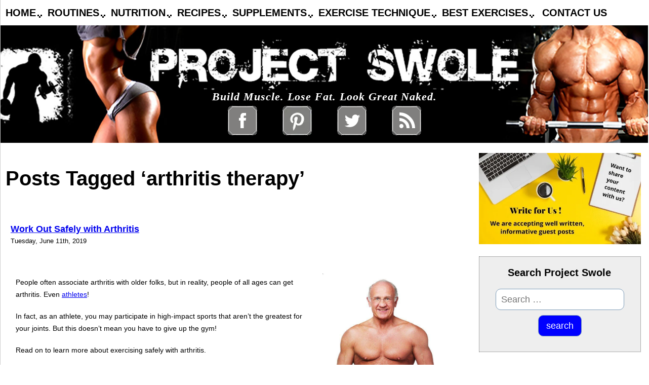

--- FILE ---
content_type: text/html; charset=UTF-8
request_url: https://www.projectswole.com/tag/arthritis-therapy/
body_size: 19676
content:
<!DOCTYPE html><html xmlns="https://www.w3.org/1999/xhtml" lang="en-US"><head profile="https://gmpg.org/xfn/11"><meta name='viewport' content='width=device-width, initial-scale=1, maximum-scale=1, user-scalable=no' /><meta http-equiv="Content-Type" content="text/html; charset=UTF-8" /><meta name="generator" content="WordPress 6.8.3" /><meta name="google-site-verification" content="a5U_t_3rNJUZC9Y0Mr0YGxRrjuojzG_Xlm8ciUnbsF8" /><meta name="publication-media-verification"content="715973c8ca9a45579d05e58fd22a26b1"><meta name="Wwev4z" content="WweRYz" /><link rel="alternate" type="application/rss+xml" title="Project Swole RSS Feed" href="https://www.projectswole.com/feed/" /><link rel="pingback" href="" /><link rel="shortcut icon" href="https://www.projectswole.com/favicon.ico" type="image/x-icon" /><meta name="alexaVerifyID" content="PG3blYHvGOhbKmt7Gq3EDY85iYg" /><meta property="fb:admins" content="24411977" /><meta property="fb:app_id" content="259713157375588" /><link rel="dns-prefetch" href="//fonts.googleapis.com"><link rel="dns-prefetch" href="//www.google-analytics.com"><link rel="dns-prefetch" href="//cdn.domain.com"><link rel="preconnect" href="//fonts.googleapis.com" crossorigin><link rel="preconnect" href="//www.google-analytics.com" crossorigin><link rel="preconnect" href="//cdn.domain.com" crossorigin>  <script type="74892d447326c762c91fc19a-text/javascript">var _gaq = _gaq || [];
		_gaq.push(['_setAccount', 'UA-3857579-1']);
		_gaq.push(['_setDomainName', '.projectswole.com']);
		_gaq.push(['_trackPageview']);
		(function() {
			var ga = document.createElement('script'); ga.type = 'text/javascript'; ga.async = true;
			ga.src = ('https:' == document.location.protocol ? 'https://ssl' : 'https://www') + '.google-analytics.com/ga.js';
			var s = document.getElementsByTagName('script')[0]; s.parentNode.insertBefore(ga, s);
		})();</script> <meta name='robots' content='index, follow, max-image-preview:large, max-snippet:-1, max-video-preview:-1' /><style>img:is([sizes="auto" i], [sizes^="auto," i]) { contain-intrinsic-size: 3000px 1500px }</style><title>arthritis therapy Archives | Project Swole</title><meta name="description" content="arthritis therapy Archives by Project Swole" /><link rel="canonical" href="https://www.projectswole.com/tag/arthritis-therapy/" /><meta property="og:locale" content="en_US" /><meta property="og:type" content="article" /><meta property="og:title" content="arthritis therapy Archives | Project Swole" /><meta property="og:description" content="arthritis therapy Archives by Project Swole" /><meta property="og:url" content="https://www.projectswole.com/tag/arthritis-therapy/" /><meta property="og:site_name" content="Project Swole" /><meta name="twitter:card" content="summary_large_image" /><meta name="twitter:site" content="@projectswole" /> <script type="application/ld+json" class="yoast-schema-graph">{"@context":"https://schema.org","@graph":[{"@type":"CollectionPage","@id":"https://www.projectswole.com/tag/arthritis-therapy/","url":"https://www.projectswole.com/tag/arthritis-therapy/","name":"arthritis therapy Archives | Project Swole","isPartOf":{"@id":"https://www.projectswole.com/#website"},"primaryImageOfPage":{"@id":"https://www.projectswole.com/tag/arthritis-therapy/#primaryimage"},"image":{"@id":"https://www.projectswole.com/tag/arthritis-therapy/#primaryimage"},"thumbnailUrl":"https://www.projectswole.com/wp-content/uploads/2013/02/old-male-athlete.jpg","description":"arthritis therapy Archives by Project Swole","breadcrumb":{"@id":"https://www.projectswole.com/tag/arthritis-therapy/#breadcrumb"},"inLanguage":"en-US"},{"@type":"ImageObject","inLanguage":"en-US","@id":"https://www.projectswole.com/tag/arthritis-therapy/#primaryimage","url":"https://www.projectswole.com/wp-content/uploads/2013/02/old-male-athlete.jpg","contentUrl":"https://www.projectswole.com/wp-content/uploads/2013/02/old-male-athlete.jpg","width":600,"height":949,"caption":"Old Male Athlete"},{"@type":"BreadcrumbList","@id":"https://www.projectswole.com/tag/arthritis-therapy/#breadcrumb","itemListElement":[{"@type":"ListItem","position":1,"name":"Home","item":"https://www.projectswole.com/"},{"@type":"ListItem","position":2,"name":"arthritis therapy"}]},{"@type":"WebSite","@id":"https://www.projectswole.com/#website","url":"https://www.projectswole.com/","name":"Project Swole","description":"Build Muscle. Lose Fat. Look Great Naked.","publisher":{"@id":"https://www.projectswole.com/#organization"},"potentialAction":[{"@type":"SearchAction","target":{"@type":"EntryPoint","urlTemplate":"https://www.projectswole.com/?s={search_term_string}"},"query-input":{"@type":"PropertyValueSpecification","valueRequired":true,"valueName":"search_term_string"}}],"inLanguage":"en-US"},{"@type":"Organization","@id":"https://www.projectswole.com/#organization","name":"Project Swole","url":"https://www.projectswole.com/","logo":{"@type":"ImageObject","inLanguage":"en-US","@id":"https://www.projectswole.com/#/schema/logo/image/","url":"https://www.projectswole.com/wp-content/uploads/2015/03/Project_Swole_LogoB2.jpg","contentUrl":"https://www.projectswole.com/wp-content/uploads/2015/03/Project_Swole_LogoB2.jpg","width":576,"height":576,"caption":"Project Swole"},"image":{"@id":"https://www.projectswole.com/#/schema/logo/image/"},"sameAs":["https://www.facebook.com/liftw8/","https://x.com/projectswole","https://www.pinterest.com/projectswole/"]}]}</script> <link rel='dns-prefetch' href='//apis.google.com' /><link rel='dns-prefetch' href='//www.googletagmanager.com' /><link rel='dns-prefetch' href='//use.fontawesome.com' /><link href='https://sp-ao.shortpixel.ai' rel='preconnect' /><link href='https://fonts.gstatic.com' crossorigin='anonymous' rel='preconnect' /><link href='https://ajax.googleapis.com' rel='preconnect' /><link href='https://fonts.googleapis.com' rel='preconnect' /><link rel="alternate" type="application/rss+xml" title="Project Swole &raquo; Feed" href="https://www.projectswole.com/feed/" /><link rel="alternate" type="application/rss+xml" title="Project Swole &raquo; Comments Feed" href="https://www.projectswole.com/comments/feed/" /><link rel="alternate" type="application/rss+xml" title="Project Swole &raquo; arthritis therapy Tag Feed" href="https://www.projectswole.com/tag/arthritis-therapy/feed/" /><link rel='stylesheet' id='wp-block-library-css' href='https://www.projectswole.com/wp-includes/css/dist/block-library/style.min.css' type='text/css' media='all' /><style id='classic-theme-styles-inline-css' type='text/css'>/*! This file is auto-generated */
.wp-block-button__link{color:#fff;background-color:#32373c;border-radius:9999px;box-shadow:none;text-decoration:none;padding:calc(.667em + 2px) calc(1.333em + 2px);font-size:1.125em}.wp-block-file__button{background:#32373c;color:#fff;text-decoration:none}</style><style id='global-styles-inline-css' type='text/css'>:root{--wp--preset--aspect-ratio--square: 1;--wp--preset--aspect-ratio--4-3: 4/3;--wp--preset--aspect-ratio--3-4: 3/4;--wp--preset--aspect-ratio--3-2: 3/2;--wp--preset--aspect-ratio--2-3: 2/3;--wp--preset--aspect-ratio--16-9: 16/9;--wp--preset--aspect-ratio--9-16: 9/16;--wp--preset--color--black: #000000;--wp--preset--color--cyan-bluish-gray: #abb8c3;--wp--preset--color--white: #ffffff;--wp--preset--color--pale-pink: #f78da7;--wp--preset--color--vivid-red: #cf2e2e;--wp--preset--color--luminous-vivid-orange: #ff6900;--wp--preset--color--luminous-vivid-amber: #fcb900;--wp--preset--color--light-green-cyan: #7bdcb5;--wp--preset--color--vivid-green-cyan: #00d084;--wp--preset--color--pale-cyan-blue: #8ed1fc;--wp--preset--color--vivid-cyan-blue: #0693e3;--wp--preset--color--vivid-purple: #9b51e0;--wp--preset--gradient--vivid-cyan-blue-to-vivid-purple: linear-gradient(135deg,rgba(6,147,227,1) 0%,rgb(155,81,224) 100%);--wp--preset--gradient--light-green-cyan-to-vivid-green-cyan: linear-gradient(135deg,rgb(122,220,180) 0%,rgb(0,208,130) 100%);--wp--preset--gradient--luminous-vivid-amber-to-luminous-vivid-orange: linear-gradient(135deg,rgba(252,185,0,1) 0%,rgba(255,105,0,1) 100%);--wp--preset--gradient--luminous-vivid-orange-to-vivid-red: linear-gradient(135deg,rgba(255,105,0,1) 0%,rgb(207,46,46) 100%);--wp--preset--gradient--very-light-gray-to-cyan-bluish-gray: linear-gradient(135deg,rgb(238,238,238) 0%,rgb(169,184,195) 100%);--wp--preset--gradient--cool-to-warm-spectrum: linear-gradient(135deg,rgb(74,234,220) 0%,rgb(151,120,209) 20%,rgb(207,42,186) 40%,rgb(238,44,130) 60%,rgb(251,105,98) 80%,rgb(254,248,76) 100%);--wp--preset--gradient--blush-light-purple: linear-gradient(135deg,rgb(255,206,236) 0%,rgb(152,150,240) 100%);--wp--preset--gradient--blush-bordeaux: linear-gradient(135deg,rgb(254,205,165) 0%,rgb(254,45,45) 50%,rgb(107,0,62) 100%);--wp--preset--gradient--luminous-dusk: linear-gradient(135deg,rgb(255,203,112) 0%,rgb(199,81,192) 50%,rgb(65,88,208) 100%);--wp--preset--gradient--pale-ocean: linear-gradient(135deg,rgb(255,245,203) 0%,rgb(182,227,212) 50%,rgb(51,167,181) 100%);--wp--preset--gradient--electric-grass: linear-gradient(135deg,rgb(202,248,128) 0%,rgb(113,206,126) 100%);--wp--preset--gradient--midnight: linear-gradient(135deg,rgb(2,3,129) 0%,rgb(40,116,252) 100%);--wp--preset--font-size--small: 13px;--wp--preset--font-size--medium: 20px;--wp--preset--font-size--large: 36px;--wp--preset--font-size--x-large: 42px;--wp--preset--spacing--20: 0.44rem;--wp--preset--spacing--30: 0.67rem;--wp--preset--spacing--40: 1rem;--wp--preset--spacing--50: 1.5rem;--wp--preset--spacing--60: 2.25rem;--wp--preset--spacing--70: 3.38rem;--wp--preset--spacing--80: 5.06rem;--wp--preset--shadow--natural: 6px 6px 9px rgba(0, 0, 0, 0.2);--wp--preset--shadow--deep: 12px 12px 50px rgba(0, 0, 0, 0.4);--wp--preset--shadow--sharp: 6px 6px 0px rgba(0, 0, 0, 0.2);--wp--preset--shadow--outlined: 6px 6px 0px -3px rgba(255, 255, 255, 1), 6px 6px rgba(0, 0, 0, 1);--wp--preset--shadow--crisp: 6px 6px 0px rgba(0, 0, 0, 1);}:where(.is-layout-flex){gap: 0.5em;}:where(.is-layout-grid){gap: 0.5em;}body .is-layout-flex{display: flex;}.is-layout-flex{flex-wrap: wrap;align-items: center;}.is-layout-flex > :is(*, div){margin: 0;}body .is-layout-grid{display: grid;}.is-layout-grid > :is(*, div){margin: 0;}:where(.wp-block-columns.is-layout-flex){gap: 2em;}:where(.wp-block-columns.is-layout-grid){gap: 2em;}:where(.wp-block-post-template.is-layout-flex){gap: 1.25em;}:where(.wp-block-post-template.is-layout-grid){gap: 1.25em;}.has-black-color{color: var(--wp--preset--color--black) !important;}.has-cyan-bluish-gray-color{color: var(--wp--preset--color--cyan-bluish-gray) !important;}.has-white-color{color: var(--wp--preset--color--white) !important;}.has-pale-pink-color{color: var(--wp--preset--color--pale-pink) !important;}.has-vivid-red-color{color: var(--wp--preset--color--vivid-red) !important;}.has-luminous-vivid-orange-color{color: var(--wp--preset--color--luminous-vivid-orange) !important;}.has-luminous-vivid-amber-color{color: var(--wp--preset--color--luminous-vivid-amber) !important;}.has-light-green-cyan-color{color: var(--wp--preset--color--light-green-cyan) !important;}.has-vivid-green-cyan-color{color: var(--wp--preset--color--vivid-green-cyan) !important;}.has-pale-cyan-blue-color{color: var(--wp--preset--color--pale-cyan-blue) !important;}.has-vivid-cyan-blue-color{color: var(--wp--preset--color--vivid-cyan-blue) !important;}.has-vivid-purple-color{color: var(--wp--preset--color--vivid-purple) !important;}.has-black-background-color{background-color: var(--wp--preset--color--black) !important;}.has-cyan-bluish-gray-background-color{background-color: var(--wp--preset--color--cyan-bluish-gray) !important;}.has-white-background-color{background-color: var(--wp--preset--color--white) !important;}.has-pale-pink-background-color{background-color: var(--wp--preset--color--pale-pink) !important;}.has-vivid-red-background-color{background-color: var(--wp--preset--color--vivid-red) !important;}.has-luminous-vivid-orange-background-color{background-color: var(--wp--preset--color--luminous-vivid-orange) !important;}.has-luminous-vivid-amber-background-color{background-color: var(--wp--preset--color--luminous-vivid-amber) !important;}.has-light-green-cyan-background-color{background-color: var(--wp--preset--color--light-green-cyan) !important;}.has-vivid-green-cyan-background-color{background-color: var(--wp--preset--color--vivid-green-cyan) !important;}.has-pale-cyan-blue-background-color{background-color: var(--wp--preset--color--pale-cyan-blue) !important;}.has-vivid-cyan-blue-background-color{background-color: var(--wp--preset--color--vivid-cyan-blue) !important;}.has-vivid-purple-background-color{background-color: var(--wp--preset--color--vivid-purple) !important;}.has-black-border-color{border-color: var(--wp--preset--color--black) !important;}.has-cyan-bluish-gray-border-color{border-color: var(--wp--preset--color--cyan-bluish-gray) !important;}.has-white-border-color{border-color: var(--wp--preset--color--white) !important;}.has-pale-pink-border-color{border-color: var(--wp--preset--color--pale-pink) !important;}.has-vivid-red-border-color{border-color: var(--wp--preset--color--vivid-red) !important;}.has-luminous-vivid-orange-border-color{border-color: var(--wp--preset--color--luminous-vivid-orange) !important;}.has-luminous-vivid-amber-border-color{border-color: var(--wp--preset--color--luminous-vivid-amber) !important;}.has-light-green-cyan-border-color{border-color: var(--wp--preset--color--light-green-cyan) !important;}.has-vivid-green-cyan-border-color{border-color: var(--wp--preset--color--vivid-green-cyan) !important;}.has-pale-cyan-blue-border-color{border-color: var(--wp--preset--color--pale-cyan-blue) !important;}.has-vivid-cyan-blue-border-color{border-color: var(--wp--preset--color--vivid-cyan-blue) !important;}.has-vivid-purple-border-color{border-color: var(--wp--preset--color--vivid-purple) !important;}.has-vivid-cyan-blue-to-vivid-purple-gradient-background{background: var(--wp--preset--gradient--vivid-cyan-blue-to-vivid-purple) !important;}.has-light-green-cyan-to-vivid-green-cyan-gradient-background{background: var(--wp--preset--gradient--light-green-cyan-to-vivid-green-cyan) !important;}.has-luminous-vivid-amber-to-luminous-vivid-orange-gradient-background{background: var(--wp--preset--gradient--luminous-vivid-amber-to-luminous-vivid-orange) !important;}.has-luminous-vivid-orange-to-vivid-red-gradient-background{background: var(--wp--preset--gradient--luminous-vivid-orange-to-vivid-red) !important;}.has-very-light-gray-to-cyan-bluish-gray-gradient-background{background: var(--wp--preset--gradient--very-light-gray-to-cyan-bluish-gray) !important;}.has-cool-to-warm-spectrum-gradient-background{background: var(--wp--preset--gradient--cool-to-warm-spectrum) !important;}.has-blush-light-purple-gradient-background{background: var(--wp--preset--gradient--blush-light-purple) !important;}.has-blush-bordeaux-gradient-background{background: var(--wp--preset--gradient--blush-bordeaux) !important;}.has-luminous-dusk-gradient-background{background: var(--wp--preset--gradient--luminous-dusk) !important;}.has-pale-ocean-gradient-background{background: var(--wp--preset--gradient--pale-ocean) !important;}.has-electric-grass-gradient-background{background: var(--wp--preset--gradient--electric-grass) !important;}.has-midnight-gradient-background{background: var(--wp--preset--gradient--midnight) !important;}.has-small-font-size{font-size: var(--wp--preset--font-size--small) !important;}.has-medium-font-size{font-size: var(--wp--preset--font-size--medium) !important;}.has-large-font-size{font-size: var(--wp--preset--font-size--large) !important;}.has-x-large-font-size{font-size: var(--wp--preset--font-size--x-large) !important;}
:where(.wp-block-post-template.is-layout-flex){gap: 1.25em;}:where(.wp-block-post-template.is-layout-grid){gap: 1.25em;}
:where(.wp-block-columns.is-layout-flex){gap: 2em;}:where(.wp-block-columns.is-layout-grid){gap: 2em;}
:root :where(.wp-block-pullquote){font-size: 1.5em;line-height: 1.6;}</style><link rel='stylesheet' id='wpsr_main_css-css' href='https://www.projectswole.com/wp-content/plugins/wp-socializer/public/css/wpsr.min.css' type='text/css' media='all' /><link rel='stylesheet' id='wpsr_fa_icons-css' href='https://use.fontawesome.com/releases/v6.7.2/css/all.css' type='text/css' media='all' /><link rel='stylesheet' id='normalize-css' href='https://www.projectswole.com/wp-content/cache/autoptimize/css/autoptimize_single_112272e51c80ffe5bd01becd2ce7d656.css' type='text/css' media='all' /><link rel='stylesheet' id='styles-css' href='https://www.projectswole.com/wp-content/cache/autoptimize/css/autoptimize_single_5cfcda14d5e7f3ffbf609ee0a3d05c40.css' type='text/css' media='all' /><link rel='stylesheet' id='menu-styles-css' href='https://www.projectswole.com/wp-content/cache/autoptimize/css/autoptimize_single_e95094f6aa14fc8bd3ae40e18f16b12a.css' type='text/css' media='all' /><link rel='stylesheet' id='dropdown-css' href='https://www.projectswole.com/wp-content/cache/autoptimize/css/autoptimize_single_793c22b8b3a39dda8edbe244ab6b7b5e.css' type='text/css' media='all' /><link rel='stylesheet' id='dropdown_theme-css' href='https://www.projectswole.com/wp-content/cache/autoptimize/css/autoptimize_single_c5b60d962bf4d87ad3e8b2815922e89c.css' type='text/css' media='all' />  <script type="74892d447326c762c91fc19a-text/javascript" src="https://www.googletagmanager.com/gtag/js?id=GT-WRC3SR9" id="google_gtagjs-js" async></script> <link rel="https://api.w.org/" href="https://www.projectswole.com/wp-json/" /><link rel="alternate" title="JSON" type="application/json" href="https://www.projectswole.com/wp-json/wp/v2/tags/1821" /><meta name="generator" content="Site Kit by Google 1.171.0" /><meta property="og:image" content="https://www.projectswole.com/wp-content/uploads/2015/03/cropped-Project_Swole_LogoB2.jpg" /><meta name="google-adsense-platform-account" content="ca-host-pub-2644536267352236"><meta name="google-adsense-platform-domain" content="sitekit.withgoogle.com"> <style type="text/css" id="wp-custom-css">gform_wrapper.gravity-theme #field_submit .gform-button--width-full, .gform_wrapper.gravity-theme .gform_footer .gform-button--width-full {
    text-align: center;
    width: 100%;
    font-size: 1.25rem;
    padding: 10px;
    background: blue;
    color: white;
	border: none
}
.wp-block-table {
	margin-top: 1rem;
}
.wp-block-table td, .wp-block-table th {
	border: none;
}
#sidebar ul p, #sidebar ul select {
    margin: 10px 0 8px;
    max-width: 100%;
    padding: 5px;
}</style></head><body class="archive tag tag-arthritis-therapy tag-1821 wp-theme-swole"><div id="fb-root"></div><div id="page"><div id="siteMenu"><ul id="nav" class="dropdown dropdown-horizontal"><li class="dir"><a href="https://www.projectswole.com">Home</a><ul><li><a href="/about-project-swole/" rel="nofollow">About Project Swole</a></li></ul></li><li class="dir"><a href="https://www.projectswole.com/free-workout-routines/">Routines</a><ul><li class="dir">Build Muscle<ul><li><a href="/weight-training/werewolf-training-a-weightlifting-routine-to-gain-muscle/" title="Werewolf Training for Muscle Gains">Werewolf Muscle Training</a></li><li><a href="/weight-training/a-3x5-approach-to-strength-training/" title="3x5 Strength Training">Swole 3x5 Workout Routine</a></li><li><a href="/weight-training/hey-pencil-legs-turn-those-calves-into-cows/" title="Turn Your Calves Into Cows">A Calves Specialization Routine</a></li></ul></li><li class="dir">Build Strength<ul><li><a href="/weight-training/werewolf-training-a-weightlifting-routine-to-gain-strength/" title="Werewolf Training for Strength Gains">Werewolf Strength Training</a></li><li><a href="/weight-training/a-3x5-approach-to-strength-training/" title="3x5 Strength Training">Swole 3x5 Workout Routine</a></li><li><a href="/workout-routines/20-pull-ups-program-integrated-with-a-regular-training-routine/" title="20 Pull Ups Routine">A Pull-Up Specialization Routine</a></li><li><a href="/weight-training/how-to-increase-your-squat/" title="How to Increase Your Squat">How to Increase Your Squat</a></li><li><a href="/weight-training/how-to-increase-your-bench-press/" title="How to Increase Your Bench Press">How to Increase Your Bench</a></li></ul></li><li class="dir">Fat Loss and Conditioning<ul><li><a href="/weight-training/fat-loss-for-men-a-7-day-full-body-routine-plus-hiit/" title="Fat Loss for Men - A Full Body Routine Plus HIIT">Full Body Fat Loss Workout for Men</a></li><li><a href="/weight-training/fat-loss-for-women-a-7-day-full-body-routine-plus-hiit/" title="Fat Loss for Women - A Full Body Routine Plus HIIT">Full Body Fat Loss Workout for Women</a></li><li><a href="/product-reviews/what-is-the-p90x-home-workout-system/" title="P90X">P90X Home Workout System</a></li><li><a href="/conditioning/what-is-hiit-high-intensity-interval-training-and-how-should-you-use-it/" title="What is HIIT?">HIIT Workout Routines</a></li><li><a href="/conditioning/what-is-hirt-high-intensity-resistance-training-and-how-should-you-use-it/" title="What is HIRT?">HIRT Workout Routines</a></li><li><a href="/conditioning/9-routines-for-jumping-rope-with-power-and-endurance/" title="9 Jump Rope Routines for HIIT">9 Jump Rope Routines for HIIT</a></li></ul></li><li class="dir">General Workouts<ul><li><a href="/weight-training/a-generic-full-body-workout-routine/" title="A Generic Full Body Workout Routine">Generic Full Body Workout</a></li><li><a href="/workout-routines/the-12-3-30-workout/" title="The 12-3-30 Workout">The 12-3-30 Workout</a></li><li><a href="/flexibility/what-is-flexibility-training/" title="What is Flexibility Training?">Flexibility Training Explained! - How to Stretch</a></li><li><a href="/guest-post/yoga-for-men/" title="Yoga for Men">Yoga for Men</a></li></ul></li></ul></li><li class="dir"><a href="https://www.projectswole.com/nutrition/">Nutrition</a><ul><li><a href="/diet/the-project-shred-diet/" title="The Project Shred Diet">The Project Shred Diet</a></li><li><a href="/diet/intermittent-fasting-a-primer/" title="What is Intermittent Fasting">What is Intermittent Fasting?</a></li><li><a href="/diet/how-much-protein-should-i-eat-in-a-day/" title="How Much Protein Should You Eat in a Day">How Much Protein Should You Eat?</a></li><li><a href="/diet/how-much-fat-should-i-eat-in-a-day/" title="How Much Fat Should You Eat in a Day">How Much Fat Should You Eat?</a></li><li><a href="/diet/how-many-carbs-should-i-eat-in-a-day/" title="How Many Carbs Should You Eat in a Day">How Many Carbs Should You Eat?</a></li><li><a href="/diet/the-carb-to-protein-ratio-diet/" title="The Swole Ratio Diet">The Swole Ratio Diet</a></li><li><a href="/weight-training/follow-these-10-rules-to-get-shredded/" title="10 Tips to Get Shredded">10 Tips to Get Shredded</a></li><li><a href="/diet/how-to-lose-those-last-20-pounds/" title="How to Lose Those Last 20 Pounds">How to Lose Those Last 20 Pounds</a></li><li><a href="/healthy-lifestyle/10-tips-to-manage-cravings-with-healthy-foods/" title="10 Tips to Manage Cravings">10 Tips to Manage Cravings</a></li><li><a href="/your-questions/what-are-the-side-effects-of-protein-powder/" title="The Side Effects of Protein Powder">Side Effects of Protein Powder</a></li><li><a href="/healthy-lifestyle/20-unhealthy-foods-that-you-think-are-healthy-but-are-actually-killing-you-slowly/" title="20 Unhealthy 'Health' Foods">20 Unhealthy 'Health' Foods</a></li><li><a href="/diet/how-to-manipulate-insulin-for-fat-loss-and-muscle-gain/" title="How to Manipulate Insulin">How to Manipulate Insulin</a></li><li><a href="/diet/fast-natural-weight-loss-with-the-hcg-diet/" title="The HCG Diet">The HCG Diet</a></li><li><a href="/diet/acai-berry-the-new-weight-loss-superfood/" title="Acai Berry Diet">The Acai Berry Diet</a></li></ul></li><li class="dir"><a href="https://www.projectswole.com/healthy-recipes/">Recipes</a><ul><li><a href="/diet/70-protein-shake-recipes/" title="105 Protein Shake Recipes">105 Protein Shake Recipes</a></li><li><a href="/supplements/21-foods-to-mix-with-protein-powder/" title="21 Foods to Mix With Protein Powder">21 Foods to Mix with Protein Powder</a></li><li><a href="/recipes/peanut-butter-protein-ball-recipe/" title="Peanut Butter Protein Balls">Peanut Butter Protein Balls</a></li><li><a href="/recipes/peanut-butter-protein-brownies/" title="Peanut Butter Protein Brownies">Peanut Butter Protein Brownies</a></li><li><a href="/recipes/homemade-protein-bars/" title="Homemade Protein Bars">Homemade Protein Bars</a></li><li><a href="/recipes/homemade-protein-pancake-recipe/" title="Homemade Protein Pancakes">Homemade Protein Pancakes</a></li><li class="dir">Halloween Recipes<ul><li><a href="/recipes/halloween-recipes-kitty-litter-protein-cake/" title="Kitty Litter Protein Cake">Kitty Litter Protein Cake</a></li><li><a href="/recipes/halloween-recipes-pumpkin-protein-cookies/" title="Protein Pumpkin Cookies">Protein Pumpkin Cookies</a></li><li><a href="/recipes/how-to-cook-pumpkin-seeds-for-halloween/" title="How to Cook Pumpkin Seeds">How to Cook Pumpkin Seeds</a></li><li><a href="/recipes/halloween-recipes-zombie-brain-pate/" title="Zombie Brain Pate">Zombie Brain Pate</a></li><li><a href="/recipes/halloween-recipes-protein-pus-pockets/" title="Protein Pus Pockets">Protein Pus Pockets</a></li><li><a href="/recipes/halloween-recipes-bloodshot-eyeballs/" title="Bloodshot Eyeballs">Bloodshot Eyeballs</a></li><li><a href="/recipes/halloween-black-bean-dip/" title="Black Bean Dip">Black Bean Dip</a></li><li><a href="/recipes/a-sugary-fright-fest-done-right/#oat-bars" title="No-Bake Raw Oat Bars">No-Bake Raw Oat Bars</a></li></ul></li><li><a href="/recipes/deep-dish-protein-pizza-quiche/" title="Deep Dish Protein Pizza Quiche">Deep Dish Protein Pizza Quiche</a></li><li><a href="/recipes/arugula-and-melon-salad/" title="Arugula and Melon Salad">Arugula and Melon Salad</a></li><li><a href="/recipes/naughty-and-nice-oatmeal-protein-acai-cookies/" title="Oatmeal Protein Acai Cookies">Oatmeal Protein Acai Cookies</a></li><li><a href="/recipes/spruce-up-snack-time-with-tasty-cottage-cheese-recipes/" title="Cottage Cheese Recipes">Cottage Cheese Recipes</a></li><li><a href="/recipes/spicy-tuna-cottage-cheese/" title="Spicy Tuna Cottage Cheese">Spicy Tuna Cottage Cheese</a></li><li><a href="/recipes/lean-mean-turkey-burger-recipe/" title="Turkey Burger Recipe">Lean Turkey Burgers</a> | <a href="/recipes/spicy-lemon-tuna-burger-recipe/" title="Spicy Lemon Tuna Burgers">Spicy Lemon Tuna Burgers</a></li><li><a href="/recipes/salmon-jerky/" title="How to Make Salmon Jerky">How to Make Salmon Jerky</a></li><li><a href="/recipes/oven-roasted-spicy-sweet-potato-wedges/" title="Oven Roasted Spicy Sweet Potato Wedges">Oven Roasted Spicy Sweet Potato Wedges</a></li><li><a href="/diet/matts-meat-an-atkins-style-high-protein-meal/" title="Matt's Meat Atkins Style">Atkins Style Matt's Meat</a></li></ul></li><li class="dir"><a href="https://www.projectswole.com/supplement-reviews/">Supplements</a><ul><li><a href="/supplements/a-history-of-bodybuilding-supplements/" title="A History of Bodybuilding Supplements">A History of Bodybuilding Supplements</a></li><li><a href="/supplements/what-is-creatine/" title="What is Creatine?">What is Creatine?</a></li><li><a href="/supplements/pre-workout-and-post-workout-supplements-all-you-need-to-know/" title="Pre-Workout and Post-Workout">Pre-Workout and Post-Workout</a></li><li><a href="/sleep/how-is-magnesium-glycinate-an-effective-sleep-aid-for-athletes/" title="Magnesium Glycinate for Sleep">Magnesium Glycinate and Sleep Strategies</a></li><li><a href="/supplements/acai-berry-frequently-asked-questions/" title="Acai Berry FAQ">Acai Berry FAQ</a></li><li><a href="/supplements/resveratrol-supplements-for-anti-aging-and-weight-loss/" title="Resveratrol Supplements">Resveratrol</a></li><li><a href="/supplements/colon-cleansing-detox-your-body-for-better-health/" title="Colon Cleansing">Colon Cleansing</a></li></ul></li><li class="dir"><a href="https://www.projectswole.com/category/exercise-technique/">Exercise Technique</a><ul><li class="dir">Lower Body Training<ul><li><a href="/weight-training/how-to-squat/" title="How to Squat">How to Squat</a></li><li><a href="/weight-training/how-to-overhead-squat/" title="How to Overhead Squat">How to Overhead Squat</a></li><li><a href="/weight-training/how-to-front-squat/" title="How to Front Squat">How to Front Squat</a></li><li><a href="/weight-training/how-to-do-box-jumps/" title="How to do Box Jumps">How to do Box Jumps</a></li><li><a href="/weight-training/how-to-squat-with-bad-knees-to-fix-bad-knees-and-to-avoid-bad-knees/" title="How to Squat with Bad Knees">How to Squat with Bad Knees</a></li><li><a href="/weight-training/how-to-deadlift/" title="How to Deadlift">How to Deadlift</a></li><li><a href="/weight-training/how-to-perform-reverse-hypers-or-reverse-hyperextensions/" title="How to do Reverse Hypers">How to do Reverse Hypers</a></li><li><a href="/conditioning/21-tips-to-sprint-faster/" title="How to Sprint">How to Sprint</a></li><li><a href="/medical/what-are-shin-splints/" title="What are Shin Splits?">What are Shin Splints?</a></li><li><a href="/weight-training/top-6-leg-training-mistakes/" title="6 Common Leg Training Mistakes">6 Common Leg Training Mistakes</a></li><li><a href="/weight-training/top-6-calf-training-mistakes/" title="6 Common Calf Training Mistakes">6 Common Calf Training Mistakes</a></li></ul></li><li class="dir">Back Training<ul><li><a href="/weight-training/how-to-do-barbell-rows/" title="How to do Barbell Rows">How to do Barbell Rows</a></li><li><a href="/weight-training/how-to-do-inverted-rows/" title="How to do Inverted Rows">How to do Inverted Rows</a></li><li><a href="/weight-training/how-to-do-pull-ups/" title="How to do Pull-ups">How to do Pull-ups</a></li><li><a href="/exercise-technique/how-to-do-kipping-pull-ups/" title="How to do Kipping Pull-ups">How to do Kipping Pull-ups</a></li><li><a href="/weight-training/how-to-perform-chin-ups/" title="How to do Chin-ups">How to do Chin-ups</a></li><li><a href="/weight-training/top-6-back-training-mistakes/" title="6 Common Back Training Mistakes">6 Common Back Training Mistakes</a></li></ul></li><li class="dir">Chest Training<ul><li><a href="/weight-training/how-to-bench-press/" title="How to Bench Press">How to Bench Press</a></li><li><a href="/weight-training/top-6-chest-training-mistakes/" title="6 Common Chest Training Mistakes">6 Common Chest Training Mistakes</a></li></ul></li><li class="dir">Shoulder Training<ul><li><a href="/weight-training/how-to-overhead-press/" title="How to Overhead Press">How to Overhead Press</a></li><li><a href="/weight-training/top-6-shoulder-training-mistakes/" title="6 Common Shoulder Training Mistakes">6 Common Shoulder Training Mistakes</a></li><li><a href="/weight-training/heavy-or-light-shoulder-workout-101/" title="Shoulder Workout 101">Shoulder Workout 101</a></li></ul></li><li class="dir">Core Training<ul><li><a href="/exercise-technique/a-simple-step-by-step-guide-to-planking/" title="How to Plank">Guide to Planking</a></li><li><a href="/weight-training/top-6-ab-training-mistakes/" title="6 Common Ab Training Mistakes">6 Common Ab Training Mistakes</a></li></ul></li><li><a href="/exercise-technique/how-to-do-dips/" title="How to do Dips">How to do Dips</a></li><li><a href="/conditioning/how-to-do-wall-balls/" title="How to do Wall Balls">How to do Wall Balls</a></li><li><a href="/weight-training/top-6-arm-training-mistakes/" title="6 Common Arm Training Mistakes">6 Common Arm Training Mistakes</a></li></ul></li><li class="dir"><a href="https://www.projectswole.com/category/best-exercises/">Best Exercises</a><ul><li><a href="/best-exercises/the-top-5-best-boot-camp-exercises/" title="Best Bootcamp Exercises">5 Best Bootcamp Exercises Part 1</a> | <a href="/best-exercises/the-5-best-boot-camp-exercises/" title="Best BootCamp Exercises Part 2">Part 2</a></li><li><a href="/weight-training/the-top-5-best-legs-exercises-for-your-quads/" title="Best Leg Exercises">The 5 Best Leg Exercises</a></li><li><a href="/weight-training/the-top-5-best-hamstring-specific-legs-exercises/" title="Best Hamstring Exercises">The 5 Best Hamstring Exercises</a></li><li><a href="/weight-training/the-top-5-best-chest-exercises/" title="Best Chest Exercises">The 5 Best Chest Exercises</a></li><li><a href="/weight-training/the-top-5-best-back-exercises/" title="Best Back Exercises">The 5 Best Back Exercises</a></li><li><a href="/weight-training/the-top-5-best-neck-exercises/" title="Best Neck Exercises">The 5 Best Neck Exercises</a></li><li><a href="/weight-training/the-top-5-best-lower-back-exercises/" title="Best Lower Back Exercises">The 5 Best Lower Back Exercises</a></li><li><a href="/weight-training/the-top-5-best-shoulder-exercises/" title="Best Shoulder Exercises">The 5 Best Shoulder Exercises</a></li><li><a href="/weight-training/the-top-5-best-triceps-exercises/" title="Best Triceps Exercises">The 5 Best Triceps Exercises</a></li><li><a href="/weight-training/the-top-5-best-biceps-exercises/" title="Best Bicep Exercises">The 5 Best Biceps Exercises</a></li><li><a href="/weight-training/the-top-5-best-forearm-exercises/" title="Best Forearm and Grip Exercises">The 5 Best Forearm Exercises</a></li><li><a href="/best-exercises/the-top-5-best-grip-training-exercises/" title="Best Forearm and Grip Exercises">The 5 Best Grip Exercises</a></li><li><a href="/weight-training/the-top-5-best-calf-exercises/" title="Best Calf Exercises">The 5 Best Calf Exercises</a></li><li><a href="/weight-training/the-top-5-best-glute-exercises/" title="Best Glute Exercises">The 5 Best Glute Exercises</a></li><li><a href="/conditioning/the-top-5-most-efficient-forms-of-cardio/" title="Best Cardio Exercises">The 5 Best Cardio Exercises</a></li><li><a href="/weight-training/the-top-10-best-abdominal-exercises-part-1/" title="Best Abdominal Exercises">10 Best Abs Exercises Part 1</a> | <a href="/weight-training/the-top-10-best-abdominal-exercises-part-2/" title="Best Abdominal Exercises">Part 2</a> | <a href="/weight-training/the-top-10-best-abdominal-exercises-part-3/" title="Best Abdominal Exercises">Part 3</a></li><li><a href="https://www.projectswole.com/sports/the-5-best-exercises-for-soccer-players/" title="Best Soccer Exercises">The 5 Best Soccer Exercises</a></li></ul></li><li class=""><a href="https://www.projectswole.com/contact-project-swole/">Contact Us</a></ul></div><div id="mobileMenu" class="nav-container"><div id="logo" role="logo"> <a href="/" title="Home"></a></div><nav role="navigation"> <button id="toggle" aria-expanded="false">Menu</button><ul id="menu"><li><a href="/workout-routines/">Workout Routines</a></li><li><a href="/nutrition/">Nutrition</a></li><li><a href="/healthy-recipes/">Recipes</a></li><li><a href="/supplement-reviews/">Supplements</a></li><li><a href="/category/exercise-technique/">Exercise Technique</a></li><li><a href="/category/best-exercises/">Best Exercises</a></li><li><a href="/contact-project-swole/">Contact Us</a></li></ul></nav></div><header><div id="header"><h2><a href="/" style="text-decoration:none;color:white;">Build Muscle. Lose Fat. Look Great Naked.</a></h2><div id="buttons" class="buttonContainer"> <a href="https://www.facebook.com/liftw8" title="Swole on Facebook"><noscript><img decoding="async" src="https://sp-ao.shortpixel.ai/client/to_auto,q_glossy,ret_img/https://www.projectswole.com/wp-content/themes/swole/images/bw_facebook.png" alt="Swole on Facebook" border="0" /></noscript><img decoding="async" class="lazyload" src='data:image/svg+xml,%3Csvg%20xmlns=%22http://www.w3.org/2000/svg%22%20viewBox=%220%200%20210%20140%22%3E%3C/svg%3E' data-src="https://sp-ao.shortpixel.ai/client/to_auto,q_glossy,ret_img/https://www.projectswole.com/wp-content/themes/swole/images/bw_facebook.png" alt="Swole on Facebook" border="0" /></a> <a href="https://pinterest.com/stevehnsn/swole-and-sexy/" title="Swole and Sexy"><noscript><img decoding="async" src="https://sp-ao.shortpixel.ai/client/to_auto,q_glossy,ret_img/https://www.projectswole.com/wp-content/themes/swole/images/bw_pinterest.png" alt="Swole and Sexy" border="0" /></noscript><img decoding="async" class="lazyload" src='data:image/svg+xml,%3Csvg%20xmlns=%22http://www.w3.org/2000/svg%22%20viewBox=%220%200%20210%20140%22%3E%3C/svg%3E' data-src="https://sp-ao.shortpixel.ai/client/to_auto,q_glossy,ret_img/https://www.projectswole.com/wp-content/themes/swole/images/bw_pinterest.png" alt="Swole and Sexy" border="0" /></a> <a href="https://www.twitter.com/ProjectSwole" title="Swole on Twitter"><noscript><img decoding="async" src="https://sp-ao.shortpixel.ai/client/to_auto,q_glossy,ret_img/https://www.projectswole.com/wp-content/themes/swole/images/bw_twitter.png" alt="Swole on Twitter" border="0" /></noscript><img decoding="async" class="lazyload" src='data:image/svg+xml,%3Csvg%20xmlns=%22http://www.w3.org/2000/svg%22%20viewBox=%220%200%20210%20140%22%3E%3C/svg%3E' data-src="https://sp-ao.shortpixel.ai/client/to_auto,q_glossy,ret_img/https://www.projectswole.com/wp-content/themes/swole/images/bw_twitter.png" alt="Swole on Twitter" border="0" /></a> <a href="https://feeds.feedburner.com/ProjectSwole" title="Subscribe to Updates wtih RSS"><noscript><img decoding="async" src="https://sp-ao.shortpixel.ai/client/to_auto,q_glossy,ret_img/https://www.projectswole.com/wp-content/themes/swole/images/bw_rss.png" alt="Subscribe to Updates with RSS" border="0" /></noscript><img decoding="async" class="lazyload" src='data:image/svg+xml,%3Csvg%20xmlns=%22http://www.w3.org/2000/svg%22%20viewBox=%220%200%20210%20140%22%3E%3C/svg%3E' data-src="https://sp-ao.shortpixel.ai/client/to_auto,q_glossy,ret_img/https://www.projectswole.com/wp-content/themes/swole/images/bw_rss.png" alt="Subscribe to Updates with RSS" border="0" /></a></div></div></header><div id="content" class="narrowcolumn" role="main"><div width="95%" align="center"></div><h1 class="pagetitle">Posts Tagged &#8216;arthritis therapy&#8217;</h1><div class="navigation"><div class="alignleft"></div><div class="alignright"></div></div><div class="post-10162 post type-post status-publish format-standard has-post-thumbnail hentry category-fitness-tips tag-age tag-arthritis tag-arthritis-therapy tag-arthritis-workout"><h3 id="post-10162"><a href="https://www.projectswole.com/fitness-tips/work-out-safely-with-arthritis/" rel="bookmark" title="Permanent Link to Work Out Safely with Arthritis">Work Out Safely with Arthritis</a></h3> <small>Tuesday, June 11th, 2019</small><div class="entry"><div class="wp-block-image"><figure class="alignright is-resized"><img fetchpriority="high" decoding="async" src="https://sp-ao.shortpixel.ai/client/to_auto,q_glossy,ret_img,w_250,h_460/https://www.projectswole.com/wp-content/uploads/2013/02/old-male-athlete.jpg" alt="Old Male Athlete" class="wp-image-7429" width="250" height="460"/></figure></div><p>People often associate arthritis with older folks, but in reality, people of all ages can get arthritis. Even <a href="https://www.arthritis.org/Documents/Sections/About-Arthritis/arthritis-facts-stats-figures.pdf" target="_blank" rel="noreferrer noopener" aria-label=" (opens in a new tab)">athletes</a>!<br /></p><p>In fact, as an athlete, you may participate in high-impact sports that aren’t the greatest for your joints. But this doesn’t mean you have to give up the gym!</p><p>Read on to learn more about exercising safely with arthritis.<br /></p><p><strong>Always <a href="https://www.projectswole.com/fitness-tips/warm-up-exercises-for-leg-day/">warm up</a> and cool down.</strong><br /></p><p><a rel="noreferrer noopener" aria-label=" (opens in a new tab)" href="https://www.arthritis.org/living-with-arthritis/exercise/how-to/top-workout-mistakes-to-avoid-2.php" target="_blank">Warming up</a> and <a href="https://www.arthritis.org/living-with-arthritis/exercise/how-to/top-workout-mistakes-to-avoid-4.php" target="_blank" rel="noreferrer noopener" aria-label=" (opens in a new tab)">cooling down</a> are important steps to anybody’s exercise regimen, but it may be especially important to people with arthritis. <a href="https://www.projectswole.com/fitness-tips/effective-ways-to-warm-up-before-working-out/">Warming up</a> and cooling down can help prevent injuries that may prevent you from exercising at all. <br /></p><p>Also, don’t forget to <a href="https://www.arthritis.org/living-with-arthritis/exercise/how-to/top-workout-mistakes-to-avoid-3.php" target="_blank" rel="noreferrer noopener" aria-label=" (opens in a new tab)">stretch</a>, especially your <a href="https://www.projectswole.com/weight-training/the-top-5-best-hamstring-exercises/">hamstrings</a>! A tight, un-stretched hamstring can be harmful to your pelvis and knees.<br /></p> <a href="https://www.projectswole.com/fitness-tips/work-out-safely-with-arthritis/#more-10162" class="more-link"><span aria-label="Continue reading Work Out Safely with Arthritis">(more&hellip;)</span></a><div class="wp-socializer wpsr-share-icons wpsr-flex-center" data-lg-action="show" data-sm-action="show" data-sm-width="768"><h3>Share the Swole!</h3><div class="wpsr-si-inner"><div class="socializer sr-popup sr-32px sr-circle sr-opacity sr-pad"><span class="sr-facebook"><a data-id="facebook" style="color:#ffffff;" rel="nofollow" href="https://www.facebook.com/share.php?u=https%3A%2F%2Fwww.projectswole.com%2Ffitness-tips%2Fwork-out-safely-with-arthritis%2F" target="_blank" title="Share this on Facebook"><i class="fab fa-facebook-f"></i></a></span> <span class="sr-twitter"><a data-id="twitter" style="color:#ffffff;" rel="nofollow" href="https://twitter.com/intent/tweet?text=Work%20Out%20Safely%20with%20Arthritis%20-%20https%3A%2F%2Fwww.projectswole.com%2Ffitness-tips%2Fwork-out-safely-with-arthritis%2F%20" target="_blank" title="Tweet this !"><i class="fab fa-twitter"></i></a></span> <span class="sr-linkedin"><a data-id="linkedin" style="color:#ffffff;" rel="nofollow" href="https://www.linkedin.com/sharing/share-offsite/?url=https%3A%2F%2Fwww.projectswole.com%2Ffitness-tips%2Fwork-out-safely-with-arthritis%2F" target="_blank" title="Add this to LinkedIn"><i class="fab fa-linkedin-in"></i></a></span> <span class="sr-pinterest"><a data-pin-custom="true" data-id="pinterest" style="color:#ffffff;" rel="nofollow" href="https://www.pinterest.com/pin/create/button/?url=https%3A%2F%2Fwww.projectswole.com%2Ffitness-tips%2Fwork-out-safely-with-arthritis%2F&amp;media=https://www.projectswole.com/wp-content/uploads/2013/02/old-male-athlete.jpg&amp;description=People%20often%20associate%20arthritis%20with%20older%20folks%2C%20but%20in%20reality%2C%20people%20of%20all%20ages%20can%20get%20arthri" target="_blank" title="Submit this to Pinterest"><i class="fab fa-pinterest"></i></a></span> <span class="sr-reddit"><a data-id="reddit" style="color:#ffffff;" rel="nofollow" href="https://reddit.com/submit?url=https%3A%2F%2Fwww.projectswole.com%2Ffitness-tips%2Fwork-out-safely-with-arthritis%2F&amp;title=Work%20Out%20Safely%20with%20Arthritis" target="_blank" title="Submit this to Reddit"><i class="fab fa-reddit-alien"></i></a></span> <span class="sr-share-menu"><a href="#" target="_blank" title="More share links" style="color:#ffffff;" data-metadata="{&quot;url&quot;:&quot;https:\/\/www.projectswole.com\/fitness-tips\/work-out-safely-with-arthritis\/&quot;,&quot;title&quot;:&quot;Work Out Safely with Arthritis&quot;,&quot;excerpt&quot;:&quot;People often associate arthritis with older folks, but in reality, people of all ages can get arthri&quot;,&quot;image&quot;:&quot;https:\/\/www.projectswole.com\/wp-content\/uploads\/2013\/02\/old-male-athlete.jpg&quot;,&quot;short-url&quot;:&quot;https:\/\/www.projectswole.com\/?p=10162&quot;,&quot;rss-url&quot;:&quot;https:\/\/www.projectswole.com\/feed\/&quot;,&quot;comments-section&quot;:&quot;comments&quot;,&quot;raw-url&quot;:&quot;https:\/\/www.projectswole.com\/fitness-tips\/work-out-safely-with-arthritis\/&quot;,&quot;twitter-username&quot;:&quot;&quot;,&quot;fb-app-id&quot;:&quot;&quot;,&quot;fb-app-secret&quot;:&quot;&quot;}"><i class="fa fa-plus"></i></a></span></div></div></div></div><p class="postmetadata">Tags: <a href="https://www.projectswole.com/tag/age/" rel="tag">age</a>, <a href="https://www.projectswole.com/tag/arthritis/" rel="tag">arthritis</a>, <a href="https://www.projectswole.com/tag/arthritis-therapy/" rel="tag">arthritis therapy</a>, <a href="https://www.projectswole.com/tag/arthritis-workout/" rel="tag">arthritis workout</a><br /> Posted in <a href="https://www.projectswole.com/category/fitness-tips/" rel="category tag">Fitness Tips</a> | <a href="https://www.projectswole.com/fitness-tips/work-out-safely-with-arthritis/#respond">No Comments &#187;</a></p></div><div class="navigation"><div class="alignleft"></div><div class="alignright"></div></div></div><div id="sidebar" role="complementary"><div id="sidebarTop"><div style='margin-top: 20px;'><a href="/contact-project-swole/" target="_blank"><noscript><img decoding="async" src="https://sp-ao.shortpixel.ai/client/to_auto,q_glossy,ret_img/https://www.projectswole.com/wp-content/uploads/2021/05/write-for-us-guest-post.jpg" alt="Write for Us" style="width:100%;" /></noscript><img decoding="async" class="lazyload" src='data:image/svg+xml,%3Csvg%20xmlns=%22http://www.w3.org/2000/svg%22%20viewBox=%220%200%20210%20140%22%3E%3C/svg%3E' data-src="https://sp-ao.shortpixel.ai/client/to_auto,q_glossy,ret_img/https://www.projectswole.com/wp-content/uploads/2021/05/write-for-us-guest-post.jpg" alt="Write for Us" style="width:100%;" /></a></div><div class="sidebarBox"><div class="sidebarTitle" align="center">Search Project Swole</div><form role="search" method="get" class="search-form" action="https://www.projectswole.com/"> <label> <span class="screen-reader-text">Search for:</span> <input type="search" class="search-field" placeholder="Search &hellip;" value="" name="s" /> </label> <input type="submit" class="search-submit" value="Search" /></form></div></div> <br clear="all" /><ul><li id="categories-1" class="widget widget_categories"><h2 class="widgettitle">Browse Our Topics</h2><form action="https://www.projectswole.com" method="get"><label class="screen-reader-text" for="cat">Browse Our Topics</label><select  name='cat' id='cat' class='postform'><option value='-1'>Select Category</option><option class="level-0" value="1626">Appearance&nbsp;&nbsp;(32)</option><option class="level-0" value="510">Best Exercises&nbsp;&nbsp;(39)</option><option class="level-0" value="804">Bodybuilding&nbsp;&nbsp;(89)</option><option class="level-0" value="806">Bodybuilding Myths&nbsp;&nbsp;(13)</option><option class="level-0" value="1845">Bootcamp&nbsp;&nbsp;(13)</option><option class="level-0" value="20">Business&nbsp;&nbsp;(89)</option><option class="level-0" value="696">Celebrity&nbsp;&nbsp;(21)</option><option class="level-0" value="16">Conditioning&nbsp;&nbsp;(101)</option><option class="level-0" value="283">Contests&nbsp;&nbsp;(8)</option><option class="level-0" value="4">Diet&nbsp;&nbsp;(188)</option><option class="level-1" value="743">&nbsp;&nbsp;&nbsp;Intermittent Fasting&nbsp;&nbsp;(14)</option><option class="level-0" value="988">Doing It Wrong&nbsp;&nbsp;(7)</option><option class="level-0" value="1013">Education&nbsp;&nbsp;(19)</option><option class="level-0" value="1202">Exercise&nbsp;&nbsp;(41)</option><option class="level-0" value="13">Exercise Equipment&nbsp;&nbsp;(57)</option><option class="level-0" value="589">Exercise Technique&nbsp;&nbsp;(52)</option><option class="level-0" value="157">Finances&nbsp;&nbsp;(5)</option><option class="level-0" value="562">Fitness Tips&nbsp;&nbsp;(202)</option><option class="level-0" value="457">Flexibility&nbsp;&nbsp;(13)</option><option class="level-0" value="1596">Food&nbsp;&nbsp;(43)</option><option class="level-0" value="1550">Health&nbsp;&nbsp;(140)</option><option class="level-0" value="1">Healthy Lifestyle&nbsp;&nbsp;(232)</option><option class="level-0" value="588">HIIT Routines&nbsp;&nbsp;(22)</option><option class="level-0" value="580">HIRT Routines&nbsp;&nbsp;(4)</option><option class="level-0" value="2315">Home Products &amp; Services&nbsp;&nbsp;(2)</option><option class="level-0" value="856">Injuries&nbsp;&nbsp;(58)</option><option class="level-0" value="108">Kids&nbsp;&nbsp;(27)</option><option class="level-0" value="2376">Legal&nbsp;&nbsp;(5)</option><option class="level-0" value="18">Martial Arts&nbsp;&nbsp;(26)</option><option class="level-0" value="50">Medical&nbsp;&nbsp;(179)</option><option class="level-0" value="2055">Mental Health&nbsp;&nbsp;(29)</option><option class="level-0" value="28">Motivation&nbsp;&nbsp;(101)</option><option class="level-0" value="525">News of the Day&nbsp;&nbsp;(23)</option><option class="level-0" value="147">Nutrition Tip&nbsp;&nbsp;(139)</option><option class="level-0" value="1496">Performance&nbsp;&nbsp;(19)</option><option class="level-0" value="1724">Pets&nbsp;&nbsp;(3)</option><option class="level-0" value="309">Product Reviews&nbsp;&nbsp;(52)</option><option class="level-0" value="57">Question of the Week&nbsp;&nbsp;(8)</option><option class="level-0" value="899">Quote of the Day&nbsp;&nbsp;(4)</option><option class="level-0" value="30">Recipes&nbsp;&nbsp;(36)</option><option class="level-0" value="1572">Recovery&nbsp;&nbsp;(40)</option><option class="level-0" value="543">Research&nbsp;&nbsp;(25)</option><option class="level-0" value="1688">Running&nbsp;&nbsp;(9)</option><option class="level-0" value="329">Sandbags&nbsp;&nbsp;(2)</option><option class="level-0" value="1575">Sleep&nbsp;&nbsp;(11)</option><option class="level-0" value="226">Social Networking&nbsp;&nbsp;(25)</option><option class="level-0" value="138">Sports&nbsp;&nbsp;(79)</option><option class="level-0" value="5">Supplements&nbsp;&nbsp;(165)</option><option class="level-0" value="79">The 300 Workout&nbsp;&nbsp;(2)</option><option class="level-0" value="1221">Tools&nbsp;&nbsp;(11)</option><option class="level-0" value="2434">Travel&nbsp;&nbsp;(1)</option><option class="level-0" value="521">Videos&nbsp;&nbsp;(15)</option><option class="level-0" value="2059">Weight Gain&nbsp;&nbsp;(4)</option><option class="level-0" value="1523">Weight Loss&nbsp;&nbsp;(33)</option><option class="level-0" value="3">Weight Training&nbsp;&nbsp;(135)</option><option class="level-0" value="1961">Women&#8217;s Health&nbsp;&nbsp;(10)</option><option class="level-0" value="7">Workout Logs&nbsp;&nbsp;(31)</option><option class="level-0" value="565">Workout of the Day&nbsp;&nbsp;(2)</option><option class="level-0" value="19">Workout Routines&nbsp;&nbsp;(58)</option><option class="level-0" value="287">Yoga&nbsp;&nbsp;(17)</option><option class="level-0" value="272">Your Questions&nbsp;&nbsp;(34)</option> </select></form></li><li id="archives-2" class="widget widget_archive"><h2 class="widgettitle">Browse Our Archives</h2> <label class="screen-reader-text" for="archives-dropdown-2">Browse Our Archives</label> <select id="archives-dropdown-2" name="archive-dropdown"><option value="">Select Month</option><option value='https://www.projectswole.com/2026/01/'> January 2026 &nbsp;(4)</option><option value='https://www.projectswole.com/2025/11/'> November 2025 &nbsp;(4)</option><option value='https://www.projectswole.com/2025/10/'> October 2025 &nbsp;(2)</option><option value='https://www.projectswole.com/2025/08/'> August 2025 &nbsp;(9)</option><option value='https://www.projectswole.com/2025/07/'> July 2025 &nbsp;(6)</option><option value='https://www.projectswole.com/2025/06/'> June 2025 &nbsp;(4)</option><option value='https://www.projectswole.com/2025/05/'> May 2025 &nbsp;(1)</option><option value='https://www.projectswole.com/2025/04/'> April 2025 &nbsp;(3)</option><option value='https://www.projectswole.com/2025/03/'> March 2025 &nbsp;(12)</option><option value='https://www.projectswole.com/2025/02/'> February 2025 &nbsp;(8)</option><option value='https://www.projectswole.com/2025/01/'> January 2025 &nbsp;(11)</option><option value='https://www.projectswole.com/2024/12/'> December 2024 &nbsp;(4)</option><option value='https://www.projectswole.com/2024/11/'> November 2024 &nbsp;(8)</option><option value='https://www.projectswole.com/2024/10/'> October 2024 &nbsp;(15)</option><option value='https://www.projectswole.com/2024/09/'> September 2024 &nbsp;(8)</option><option value='https://www.projectswole.com/2024/08/'> August 2024 &nbsp;(7)</option><option value='https://www.projectswole.com/2024/07/'> July 2024 &nbsp;(7)</option><option value='https://www.projectswole.com/2024/06/'> June 2024 &nbsp;(12)</option><option value='https://www.projectswole.com/2024/05/'> May 2024 &nbsp;(10)</option><option value='https://www.projectswole.com/2024/04/'> April 2024 &nbsp;(4)</option><option value='https://www.projectswole.com/2024/03/'> March 2024 &nbsp;(6)</option><option value='https://www.projectswole.com/2024/02/'> February 2024 &nbsp;(8)</option><option value='https://www.projectswole.com/2024/01/'> January 2024 &nbsp;(3)</option><option value='https://www.projectswole.com/2023/11/'> November 2023 &nbsp;(2)</option><option value='https://www.projectswole.com/2023/10/'> October 2023 &nbsp;(5)</option><option value='https://www.projectswole.com/2023/09/'> September 2023 &nbsp;(5)</option><option value='https://www.projectswole.com/2023/08/'> August 2023 &nbsp;(6)</option><option value='https://www.projectswole.com/2023/07/'> July 2023 &nbsp;(6)</option><option value='https://www.projectswole.com/2023/06/'> June 2023 &nbsp;(7)</option><option value='https://www.projectswole.com/2023/05/'> May 2023 &nbsp;(4)</option><option value='https://www.projectswole.com/2023/04/'> April 2023 &nbsp;(4)</option><option value='https://www.projectswole.com/2023/03/'> March 2023 &nbsp;(3)</option><option value='https://www.projectswole.com/2023/02/'> February 2023 &nbsp;(1)</option><option value='https://www.projectswole.com/2023/01/'> January 2023 &nbsp;(1)</option><option value='https://www.projectswole.com/2022/12/'> December 2022 &nbsp;(10)</option><option value='https://www.projectswole.com/2022/11/'> November 2022 &nbsp;(13)</option><option value='https://www.projectswole.com/2022/10/'> October 2022 &nbsp;(14)</option><option value='https://www.projectswole.com/2022/09/'> September 2022 &nbsp;(11)</option><option value='https://www.projectswole.com/2022/08/'> August 2022 &nbsp;(13)</option><option value='https://www.projectswole.com/2022/07/'> July 2022 &nbsp;(15)</option><option value='https://www.projectswole.com/2022/06/'> June 2022 &nbsp;(13)</option><option value='https://www.projectswole.com/2022/05/'> May 2022 &nbsp;(9)</option><option value='https://www.projectswole.com/2022/04/'> April 2022 &nbsp;(6)</option><option value='https://www.projectswole.com/2022/03/'> March 2022 &nbsp;(15)</option><option value='https://www.projectswole.com/2022/02/'> February 2022 &nbsp;(19)</option><option value='https://www.projectswole.com/2022/01/'> January 2022 &nbsp;(19)</option><option value='https://www.projectswole.com/2021/12/'> December 2021 &nbsp;(16)</option><option value='https://www.projectswole.com/2021/11/'> November 2021 &nbsp;(15)</option><option value='https://www.projectswole.com/2021/10/'> October 2021 &nbsp;(18)</option><option value='https://www.projectswole.com/2021/09/'> September 2021 &nbsp;(16)</option><option value='https://www.projectswole.com/2021/08/'> August 2021 &nbsp;(11)</option><option value='https://www.projectswole.com/2021/07/'> July 2021 &nbsp;(3)</option><option value='https://www.projectswole.com/2021/06/'> June 2021 &nbsp;(6)</option><option value='https://www.projectswole.com/2021/05/'> May 2021 &nbsp;(5)</option><option value='https://www.projectswole.com/2021/04/'> April 2021 &nbsp;(12)</option><option value='https://www.projectswole.com/2021/03/'> March 2021 &nbsp;(11)</option><option value='https://www.projectswole.com/2021/02/'> February 2021 &nbsp;(7)</option><option value='https://www.projectswole.com/2021/01/'> January 2021 &nbsp;(6)</option><option value='https://www.projectswole.com/2020/12/'> December 2020 &nbsp;(10)</option><option value='https://www.projectswole.com/2020/11/'> November 2020 &nbsp;(8)</option><option value='https://www.projectswole.com/2020/10/'> October 2020 &nbsp;(5)</option><option value='https://www.projectswole.com/2020/09/'> September 2020 &nbsp;(3)</option><option value='https://www.projectswole.com/2020/08/'> August 2020 &nbsp;(7)</option><option value='https://www.projectswole.com/2020/07/'> July 2020 &nbsp;(8)</option><option value='https://www.projectswole.com/2020/06/'> June 2020 &nbsp;(6)</option><option value='https://www.projectswole.com/2020/05/'> May 2020 &nbsp;(5)</option><option value='https://www.projectswole.com/2020/04/'> April 2020 &nbsp;(4)</option><option value='https://www.projectswole.com/2020/03/'> March 2020 &nbsp;(5)</option><option value='https://www.projectswole.com/2020/02/'> February 2020 &nbsp;(8)</option><option value='https://www.projectswole.com/2020/01/'> January 2020 &nbsp;(10)</option><option value='https://www.projectswole.com/2019/12/'> December 2019 &nbsp;(7)</option><option value='https://www.projectswole.com/2019/11/'> November 2019 &nbsp;(19)</option><option value='https://www.projectswole.com/2019/10/'> October 2019 &nbsp;(11)</option><option value='https://www.projectswole.com/2019/09/'> September 2019 &nbsp;(11)</option><option value='https://www.projectswole.com/2019/08/'> August 2019 &nbsp;(15)</option><option value='https://www.projectswole.com/2019/07/'> July 2019 &nbsp;(15)</option><option value='https://www.projectswole.com/2019/06/'> June 2019 &nbsp;(13)</option><option value='https://www.projectswole.com/2019/05/'> May 2019 &nbsp;(7)</option><option value='https://www.projectswole.com/2019/04/'> April 2019 &nbsp;(7)</option><option value='https://www.projectswole.com/2019/03/'> March 2019 &nbsp;(8)</option><option value='https://www.projectswole.com/2019/02/'> February 2019 &nbsp;(6)</option><option value='https://www.projectswole.com/2019/01/'> January 2019 &nbsp;(9)</option><option value='https://www.projectswole.com/2018/12/'> December 2018 &nbsp;(15)</option><option value='https://www.projectswole.com/2018/11/'> November 2018 &nbsp;(13)</option><option value='https://www.projectswole.com/2018/10/'> October 2018 &nbsp;(7)</option><option value='https://www.projectswole.com/2018/09/'> September 2018 &nbsp;(4)</option><option value='https://www.projectswole.com/2018/08/'> August 2018 &nbsp;(6)</option><option value='https://www.projectswole.com/2018/07/'> July 2018 &nbsp;(8)</option><option value='https://www.projectswole.com/2018/06/'> June 2018 &nbsp;(5)</option><option value='https://www.projectswole.com/2018/05/'> May 2018 &nbsp;(16)</option><option value='https://www.projectswole.com/2018/04/'> April 2018 &nbsp;(11)</option><option value='https://www.projectswole.com/2018/03/'> March 2018 &nbsp;(9)</option><option value='https://www.projectswole.com/2018/02/'> February 2018 &nbsp;(7)</option><option value='https://www.projectswole.com/2018/01/'> January 2018 &nbsp;(7)</option><option value='https://www.projectswole.com/2017/12/'> December 2017 &nbsp;(6)</option><option value='https://www.projectswole.com/2017/11/'> November 2017 &nbsp;(6)</option><option value='https://www.projectswole.com/2017/10/'> October 2017 &nbsp;(3)</option><option value='https://www.projectswole.com/2017/09/'> September 2017 &nbsp;(6)</option><option value='https://www.projectswole.com/2017/08/'> August 2017 &nbsp;(4)</option><option value='https://www.projectswole.com/2017/07/'> July 2017 &nbsp;(11)</option><option value='https://www.projectswole.com/2017/06/'> June 2017 &nbsp;(7)</option><option value='https://www.projectswole.com/2017/05/'> May 2017 &nbsp;(11)</option><option value='https://www.projectswole.com/2017/04/'> April 2017 &nbsp;(10)</option><option value='https://www.projectswole.com/2017/03/'> March 2017 &nbsp;(12)</option><option value='https://www.projectswole.com/2017/02/'> February 2017 &nbsp;(11)</option><option value='https://www.projectswole.com/2017/01/'> January 2017 &nbsp;(3)</option><option value='https://www.projectswole.com/2016/12/'> December 2016 &nbsp;(11)</option><option value='https://www.projectswole.com/2016/11/'> November 2016 &nbsp;(3)</option><option value='https://www.projectswole.com/2016/10/'> October 2016 &nbsp;(4)</option><option value='https://www.projectswole.com/2016/09/'> September 2016 &nbsp;(4)</option><option value='https://www.projectswole.com/2016/08/'> August 2016 &nbsp;(3)</option><option value='https://www.projectswole.com/2016/07/'> July 2016 &nbsp;(4)</option><option value='https://www.projectswole.com/2016/06/'> June 2016 &nbsp;(4)</option><option value='https://www.projectswole.com/2016/04/'> April 2016 &nbsp;(3)</option><option value='https://www.projectswole.com/2016/03/'> March 2016 &nbsp;(3)</option><option value='https://www.projectswole.com/2016/02/'> February 2016 &nbsp;(2)</option><option value='https://www.projectswole.com/2016/01/'> January 2016 &nbsp;(2)</option><option value='https://www.projectswole.com/2015/07/'> July 2015 &nbsp;(3)</option><option value='https://www.projectswole.com/2015/05/'> May 2015 &nbsp;(1)</option><option value='https://www.projectswole.com/2015/04/'> April 2015 &nbsp;(1)</option><option value='https://www.projectswole.com/2015/03/'> March 2015 &nbsp;(4)</option><option value='https://www.projectswole.com/2015/02/'> February 2015 &nbsp;(1)</option><option value='https://www.projectswole.com/2014/01/'> January 2014 &nbsp;(1)</option><option value='https://www.projectswole.com/2013/10/'> October 2013 &nbsp;(2)</option><option value='https://www.projectswole.com/2013/09/'> September 2013 &nbsp;(8)</option><option value='https://www.projectswole.com/2013/08/'> August 2013 &nbsp;(10)</option><option value='https://www.projectswole.com/2013/07/'> July 2013 &nbsp;(6)</option><option value='https://www.projectswole.com/2013/06/'> June 2013 &nbsp;(6)</option><option value='https://www.projectswole.com/2013/05/'> May 2013 &nbsp;(12)</option><option value='https://www.projectswole.com/2013/04/'> April 2013 &nbsp;(12)</option><option value='https://www.projectswole.com/2013/03/'> March 2013 &nbsp;(12)</option><option value='https://www.projectswole.com/2013/02/'> February 2013 &nbsp;(20)</option><option value='https://www.projectswole.com/2013/01/'> January 2013 &nbsp;(20)</option><option value='https://www.projectswole.com/2012/12/'> December 2012 &nbsp;(12)</option><option value='https://www.projectswole.com/2012/11/'> November 2012 &nbsp;(3)</option><option value='https://www.projectswole.com/2012/10/'> October 2012 &nbsp;(1)</option><option value='https://www.projectswole.com/2012/09/'> September 2012 &nbsp;(1)</option><option value='https://www.projectswole.com/2012/08/'> August 2012 &nbsp;(4)</option><option value='https://www.projectswole.com/2012/07/'> July 2012 &nbsp;(3)</option><option value='https://www.projectswole.com/2012/06/'> June 2012 &nbsp;(5)</option><option value='https://www.projectswole.com/2012/05/'> May 2012 &nbsp;(4)</option><option value='https://www.projectswole.com/2012/04/'> April 2012 &nbsp;(4)</option><option value='https://www.projectswole.com/2012/02/'> February 2012 &nbsp;(1)</option><option value='https://www.projectswole.com/2011/11/'> November 2011 &nbsp;(2)</option><option value='https://www.projectswole.com/2011/10/'> October 2011 &nbsp;(11)</option><option value='https://www.projectswole.com/2011/09/'> September 2011 &nbsp;(12)</option><option value='https://www.projectswole.com/2011/08/'> August 2011 &nbsp;(11)</option><option value='https://www.projectswole.com/2011/07/'> July 2011 &nbsp;(13)</option><option value='https://www.projectswole.com/2011/06/'> June 2011 &nbsp;(9)</option><option value='https://www.projectswole.com/2011/05/'> May 2011 &nbsp;(5)</option><option value='https://www.projectswole.com/2011/04/'> April 2011 &nbsp;(5)</option><option value='https://www.projectswole.com/2011/03/'> March 2011 &nbsp;(9)</option><option value='https://www.projectswole.com/2011/02/'> February 2011 &nbsp;(9)</option><option value='https://www.projectswole.com/2011/01/'> January 2011 &nbsp;(9)</option><option value='https://www.projectswole.com/2010/12/'> December 2010 &nbsp;(6)</option><option value='https://www.projectswole.com/2010/11/'> November 2010 &nbsp;(3)</option><option value='https://www.projectswole.com/2010/10/'> October 2010 &nbsp;(8)</option><option value='https://www.projectswole.com/2010/09/'> September 2010 &nbsp;(14)</option><option value='https://www.projectswole.com/2010/08/'> August 2010 &nbsp;(9)</option><option value='https://www.projectswole.com/2010/07/'> July 2010 &nbsp;(9)</option><option value='https://www.projectswole.com/2010/06/'> June 2010 &nbsp;(12)</option><option value='https://www.projectswole.com/2010/05/'> May 2010 &nbsp;(7)</option><option value='https://www.projectswole.com/2010/04/'> April 2010 &nbsp;(5)</option><option value='https://www.projectswole.com/2010/03/'> March 2010 &nbsp;(15)</option><option value='https://www.projectswole.com/2010/02/'> February 2010 &nbsp;(19)</option><option value='https://www.projectswole.com/2010/01/'> January 2010 &nbsp;(16)</option><option value='https://www.projectswole.com/2009/12/'> December 2009 &nbsp;(11)</option><option value='https://www.projectswole.com/2009/11/'> November 2009 &nbsp;(8)</option><option value='https://www.projectswole.com/2009/10/'> October 2009 &nbsp;(7)</option><option value='https://www.projectswole.com/2009/09/'> September 2009 &nbsp;(7)</option><option value='https://www.projectswole.com/2009/08/'> August 2009 &nbsp;(10)</option><option value='https://www.projectswole.com/2009/07/'> July 2009 &nbsp;(12)</option><option value='https://www.projectswole.com/2009/06/'> June 2009 &nbsp;(13)</option><option value='https://www.projectswole.com/2009/05/'> May 2009 &nbsp;(15)</option><option value='https://www.projectswole.com/2009/04/'> April 2009 &nbsp;(13)</option><option value='https://www.projectswole.com/2009/03/'> March 2009 &nbsp;(11)</option><option value='https://www.projectswole.com/2009/02/'> February 2009 &nbsp;(12)</option><option value='https://www.projectswole.com/2009/01/'> January 2009 &nbsp;(13)</option><option value='https://www.projectswole.com/2008/12/'> December 2008 &nbsp;(14)</option><option value='https://www.projectswole.com/2008/11/'> November 2008 &nbsp;(11)</option><option value='https://www.projectswole.com/2008/10/'> October 2008 &nbsp;(7)</option><option value='https://www.projectswole.com/2008/09/'> September 2008 &nbsp;(9)</option><option value='https://www.projectswole.com/2008/08/'> August 2008 &nbsp;(6)</option><option value='https://www.projectswole.com/2008/07/'> July 2008 &nbsp;(13)</option><option value='https://www.projectswole.com/2008/06/'> June 2008 &nbsp;(10)</option><option value='https://www.projectswole.com/2008/05/'> May 2008 &nbsp;(11)</option><option value='https://www.projectswole.com/2008/04/'> April 2008 &nbsp;(10)</option><option value='https://www.projectswole.com/2008/03/'> March 2008 &nbsp;(9)</option><option value='https://www.projectswole.com/2008/02/'> February 2008 &nbsp;(1)</option><option value='https://www.projectswole.com/2007/11/'> November 2007 &nbsp;(3)</option><option value='https://www.projectswole.com/2007/08/'> August 2007 &nbsp;(1)</option><option value='https://www.projectswole.com/2007/07/'> July 2007 &nbsp;(1)</option><option value='https://www.projectswole.com/2007/06/'> June 2007 &nbsp;(4)</option><option value='https://www.projectswole.com/2007/05/'> May 2007 &nbsp;(9)</option><option value='https://www.projectswole.com/2007/04/'> April 2007 &nbsp;(5)</option> </select></li></ul><div class="sidebarBox"><div class="sidebarTitle" align="center">Subscribe to Updates</div><form method="post" action="https://www.feedblitz.com/f/f.fbz?AddNewUserDirect" name="frmFeedblitz" id="frmFeedblitz" style="margin-bottom:5px;padding:0px;"> <input name="EMAIL" maxlength="255" type="text" size="30" value="Enter your e-mail address" onfocus="if (!window.__cfRLUnblockHandlers) return false; this.value='';" onblur="if (!window.__cfRLUnblockHandlers) return false; if(this.value == '') { this.value='Enter your e-mail address'; }" class="sidebarInput" data-cf-modified-74892d447326c762c91fc19a-="" /> <input name="FEEDID" type="hidden" value="383809" /> <input name="PUBLISHER" type="hidden" value="10188215" /> <input type="submit" value="subscribe" class="" /></form><div class="social"> <a href="https://feeds.feedburner.com/ProjectSwole" target="_blank" title="Subscribe to RSS"><noscript><img decoding="async" src="https://sp-ao.shortpixel.ai/client/to_auto,q_glossy,ret_img/https://www.projectswole.com/wp-content/uploads/2010/09/rss-icon-12x12.png" alt="RSS" border="0" style="border:0px;"/></noscript><img decoding="async" class="lazyload" src='data:image/svg+xml,%3Csvg%20xmlns=%22http://www.w3.org/2000/svg%22%20viewBox=%220%200%20210%20140%22%3E%3C/svg%3E' data-src="https://sp-ao.shortpixel.ai/client/to_auto,q_glossy,ret_img/https://www.projectswole.com/wp-content/uploads/2010/09/rss-icon-12x12.png" alt="RSS" border="0" style="border:0px;"/></a>&nbsp;<a href="https://feeds.feedburner.com/ProjectSwole" target="_blank" title="Subscribe to RSS" style="text-decoration: none;">RSS</a> <a href="https://www.facebook.com/liftw8" title="Swole on Facebook" target="_blank"><noscript><img decoding="async" src="https://sp-ao.shortpixel.ai/client/to_auto,q_glossy,ret_img/https://www.projectswole.com/wp-content/uploads/2010/09/facebook-icon-12x12.png" alt="FB" border="0" style="border:0px;"/></noscript><img decoding="async" class="lazyload" src='data:image/svg+xml,%3Csvg%20xmlns=%22http://www.w3.org/2000/svg%22%20viewBox=%220%200%20210%20140%22%3E%3C/svg%3E' data-src="https://sp-ao.shortpixel.ai/client/to_auto,q_glossy,ret_img/https://www.projectswole.com/wp-content/uploads/2010/09/facebook-icon-12x12.png" alt="FB" border="0" style="border:0px;"/></a>&nbsp;<a href="https://www.facebook.com/liftw8" title="Swole on Facebook" target="_blank" style="text-decoration: none;">Facebook</a> <br/> <a href="https://www.twitter.com/ProjectSwole" title="Swole on Twitter" target="_blank"><noscript><img decoding="async" src="https://sp-ao.shortpixel.ai/client/to_auto,q_glossy,ret_img/https://www.projectswole.com/wp-content/uploads/2010/09/twitter-icon-12x12.gif" alt="Twitter" border="0" style="border:0px;"/></noscript><img decoding="async" class="lazyload" src='data:image/svg+xml,%3Csvg%20xmlns=%22http://www.w3.org/2000/svg%22%20viewBox=%220%200%20210%20140%22%3E%3C/svg%3E' data-src="https://sp-ao.shortpixel.ai/client/to_auto,q_glossy,ret_img/https://www.projectswole.com/wp-content/uploads/2010/09/twitter-icon-12x12.gif" alt="Twitter" border="0" style="border:0px;"/></a>&nbsp;<a href="https://www.twitter.com/ProjectSwole" title="Swole on Twitter" target="_blank" style="text-decoration: none;">Twitter</a> <a href="https://pinterest.com/stevehnsn/swole-and-sexy/" title="Swole and Sexy" target="_blank"><noscript><img decoding="async" src="https://sp-ao.shortpixel.ai/client/to_auto,q_glossy,ret_img/https://www.projectswole.com/wp-content/themes/swole/images/pinterest-icon-12x12.png" alt="Pinterest" border="0" style="border:0px;"/></noscript><img decoding="async" class="lazyload" src='data:image/svg+xml,%3Csvg%20xmlns=%22http://www.w3.org/2000/svg%22%20viewBox=%220%200%20210%20140%22%3E%3C/svg%3E' data-src="https://sp-ao.shortpixel.ai/client/to_auto,q_glossy,ret_img/https://www.projectswole.com/wp-content/themes/swole/images/pinterest-icon-12x12.png" alt="Pinterest" border="0" style="border:0px;"/></a>&nbsp;<a href="https://pinterest.com/stevehnsn/swole-and-sexy/" title="Swole and Sexy" target="_blank" style="text-decoration: none;">Pinterest</a></div></div><div class="fb-like-box" data-href="https://www.facebook.com/liftw8" data-width="292" data-show-faces="true" data-stream="false" data-header="true"></div><style>.product {
			margin: 5px 0;
		}
		.sidebarBox.approvedSupplements .product img {
			max-width: 180px;
		}</style><div class="sidebarBox approvedSupplements"><div class="sidebarTitle">Supplements We Love</div><div class="product"> <a href="https://amzn.to/40S9sKr" target="_blank" rel="nofollow"><noscript><img decoding="async" border="0" src="https://sp-ao.shortpixel.ai/client/to_auto,q_glossy,ret_img/https://www.projectswole.com/wp-content/uploads/2025/02/saw-palmetto-183x300.jpg" ></noscript><img decoding="async" class="lazyload" border="0" src='data:image/svg+xml,%3Csvg%20xmlns=%22http://www.w3.org/2000/svg%22%20viewBox=%220%200%20210%20140%22%3E%3C/svg%3E' data-src="https://sp-ao.shortpixel.ai/client/to_auto,q_glossy,ret_img/https://www.projectswole.com/wp-content/uploads/2025/02/saw-palmetto-183x300.jpg" ></a></div><div class="product"> <a href="https://www.amazon.com/Scivation-Powder-Branched-Raspberry-Servings/dp/B005CH0FAG?crid=2N3Y4FCMUXFOI&keywords=xten&qid=1659135731&rdc=1&sprefix=xten%2Caps%2C115&sr=8-1-spons&psc=1&spLa=[base64]&linkCode=li3&tag=kingdoken-20&linkId=d94ffe688738dfdd106b8fa204e3c5b0&language=en_US&ref_=as_li_ss_il" target="_blank" rel="nofollow"><noscript><img decoding="async" border="0" src="https://sp-ao.shortpixel.ai/client/to_auto,q_glossy,ret_img/https://www.projectswole.com/wp-content/uploads/2024/05/xtend.jpg" ></noscript><img decoding="async" class="lazyload" border="0" src='data:image/svg+xml,%3Csvg%20xmlns=%22http://www.w3.org/2000/svg%22%20viewBox=%220%200%20210%20140%22%3E%3C/svg%3E' data-src="https://sp-ao.shortpixel.ai/client/to_auto,q_glossy,ret_img/https://www.projectswole.com/wp-content/uploads/2024/05/xtend.jpg" ></a></div><div class="product"> <a href="https://www.amazon.com/Muscle-Milk-Genuine-Protein-Chocolate/dp/B002DUD6QU?keywords=muscle+milk&qid=1659136247&rdc=1&sprefix=muscle%2Caps%2C169&sr=8-4-spons&psc=1&spLa=[base64]%3D%3D&linkCode=li3&tag=kingdoken-20&linkId=1c68414f4edaa7b95103297c7aa4445e&language=en_US&ref_=as_li_ss_il" target="_blank" rel="nofollow"><noscript><img decoding="async" border="0" src="https://sp-ao.shortpixel.ai/client/to_auto,q_glossy,ret_img/https://www.projectswole.com/wp-content/uploads/2024/05/muscle-milk.jpg" ></noscript><img decoding="async" class="lazyload" border="0" src='data:image/svg+xml,%3Csvg%20xmlns=%22http://www.w3.org/2000/svg%22%20viewBox=%220%200%20210%20140%22%3E%3C/svg%3E' data-src="https://sp-ao.shortpixel.ai/client/to_auto,q_glossy,ret_img/https://www.projectswole.com/wp-content/uploads/2024/05/muscle-milk.jpg" ></a></div><div class="product"> <a href="https://www.amazon.com/Cellucor-Corperfromance-Creatine-Servings-12-69/dp/B01BVRO7T0?crid=1Z1KHWF3D2UU&keywords=Cellucor+Cor-Performance+Creatine+Monohydrate&qid=1659136599&rdc=1&s=hpc&sprefix=cellucor+cor-performance+creatine+monohydrate%2Chpc%2C83&sr=1-4&linkCode=li3&tag=kingdoken-20&linkId=7a41c159dbc504f6e4506cdc2b8da7f7&language=en_US&ref_=as_li_ss_il" target="_blank" rel="nofollow"><noscript><img decoding="async" border="0" src="https://sp-ao.shortpixel.ai/client/to_auto,q_glossy,ret_img/https://www.projectswole.com/wp-content/uploads/2024/05/creatine.jpg" ></noscript><img decoding="async" class="lazyload" border="0" src='data:image/svg+xml,%3Csvg%20xmlns=%22http://www.w3.org/2000/svg%22%20viewBox=%220%200%20210%20140%22%3E%3C/svg%3E' data-src="https://sp-ao.shortpixel.ai/client/to_auto,q_glossy,ret_img/https://www.projectswole.com/wp-content/uploads/2024/05/creatine.jpg" ></a></div><div class="product"> <a href="https://www.amazon.com/BSN-XPLODE-Supplement-Creatine-Beta-Alanine/dp/B00KZNOYDG?crid=2D9GBH1RZPMKR&keywords=bsn+n.o.-xplode&qid=1659136770&rdc=1&s=hpc&sprefix=%2Chpc%2C132&sr=1-4&linkCode=li3&tag=kingdoken-20&linkId=174559aaf881de50490a2c1031a31be7&language=en_US&ref_=as_li_ss_il" target="_blank" rel="nofollow"><noscript><img decoding="async" border="0" src="https://sp-ao.shortpixel.ai/client/to_auto,q_glossy,ret_img/https://www.projectswole.com/wp-content/uploads/2024/05/no-xplode.jpg" ></noscript><img decoding="async" class="lazyload" border="0" src='data:image/svg+xml,%3Csvg%20xmlns=%22http://www.w3.org/2000/svg%22%20viewBox=%220%200%20210%20140%22%3E%3C/svg%3E' data-src="https://sp-ao.shortpixel.ai/client/to_auto,q_glossy,ret_img/https://www.projectswole.com/wp-content/uploads/2024/05/no-xplode.jpg" ></a></div><div class="product"> <a href="https://www.amazon.com/Centrum-Multivitamin-Multimineral-Antioxidants-Ingredients/dp/B09BVYY7XR?keywords=Centrum+Adult+Multivitamin%2FMultimineral&qid=1659137105&s=hpc&sr=1-5&linkCode=li3&tag=kingdoken-20&linkId=90cfcd2e25094a897aa4ccb0d1f4ef77&language=en_US&ref_=as_li_ss_il" target="_blank" rel="nofollow"><noscript><img decoding="async" border="0" src="https://sp-ao.shortpixel.ai/client/to_auto,q_glossy,ret_img/https://www.projectswole.com/wp-content/uploads/2024/05/centrum.jpg" ></noscript><img decoding="async" class="lazyload" border="0" src='data:image/svg+xml,%3Csvg%20xmlns=%22http://www.w3.org/2000/svg%22%20viewBox=%220%200%20210%20140%22%3E%3C/svg%3E' data-src="https://sp-ao.shortpixel.ai/client/to_auto,q_glossy,ret_img/https://www.projectswole.com/wp-content/uploads/2024/05/centrum.jpg" ></a></div><div class="product"> <a href="https://www.amazon.com/Biotest-Flameout-Inflammation-Scavenger-Pharmaceutical/dp/B000X3Z2MU?crid=2UZDTOLMCASPQ&keywords=biotest+flameout&qid=1659137424&s=hpc&sprefix=biotest+flameout%2Chpc%2C127&sr=1-1-spons&psc=1&spLa=[base64]%3D%3D&linkCode=li3&tag=kingdoken-20&linkId=910ea1d1c3e4c08a857537b5e6ef5a2f&language=en_US&ref_=as_li_ss_il" target="_blank" rel="nofollow"><noscript><img decoding="async" border="0" src="https://sp-ao.shortpixel.ai/client/to_auto,q_glossy,ret_img/https://www.projectswole.com/wp-content/uploads/2024/05/flameout2.jpg" ></noscript><img decoding="async" class="lazyload" border="0" src='data:image/svg+xml,%3Csvg%20xmlns=%22http://www.w3.org/2000/svg%22%20viewBox=%220%200%20210%20140%22%3E%3C/svg%3E' data-src="https://sp-ao.shortpixel.ai/client/to_auto,q_glossy,ret_img/https://www.projectswole.com/wp-content/uploads/2024/05/flameout2.jpg" ></a></div></div><ul><li align="center"></li></ul></div><div id="footer" role="contentinfo"><div><div class="footerCol4"><div id="partnerMenu"><nav role="navigation"><h2>Swole Resources</h2><ul><li><a href="https://www.simplyshredded.com/" target="_blank" title="Simply Shredded" rel="friends"><strong>Simply Shredded</strong></a></li><li><a href="https://www.cutandjacked.com/" target="_blank" title="Cut & Jacked" rel="friends"><strong>Cut & Jacked</strong></a></li><li><a href="https://www.t-nation.com/" target="_blank" title="T-Nation"><b>T-Nation</b></a></li><li><a href="https://www.cnbcposts.com/" target="_blank" title="Real News Posts"><b>Real News Posts</b></a></li></ul></nav></div></div><div class="footerCol4"><div id="footerMenu"><nav role="navigation"><h2>Surf Swole...</h2><ul class="footer_menu"><li><a href="/">Home</li></a><li><a href="/workout-routines/">Workout Routines</a></li><li><a href="/nutrition/">Nutrition</a></li><li><a href="/healthy-recipes/">Recipies</a></li><li><a href="/supplement-reviews/">Supplements</a></li><li><a href="/category/exercise-technique/">Exercise Technique</a></li><li><a href="/category/best-exercises/">Best Exercises</a></li></ul></nav></div></div><div class="footerCol4"><div id="supportMenu"><nav role="navigation"><h2>Support Links</h2><ul class="footer_menu"><li><a href="/privacy-policy/" rel="nofollow">Privacy Policy</a></li><li><a href="/terms-of-use/" rel="nofollow">Terms of Use</a></li><li><a href="/contact-project-swole/">Contact Us</a></li></ul></nav></div></div><div class="footerClear"></div></div> <script type="speculationrules">{"prefetch":[{"source":"document","where":{"and":[{"href_matches":"\/*"},{"not":{"href_matches":["\/wp-*.php","\/wp-admin\/*","\/wp-content\/uploads\/*","\/wp-content\/*","\/wp-content\/plugins\/*","\/wp-content\/themes\/swole\/*","\/*\\?(.+)"]}},{"not":{"selector_matches":"a[rel~=\"nofollow\"]"}},{"not":{"selector_matches":".no-prefetch, .no-prefetch a"}}]},"eagerness":"conservative"}]}</script> <div id="wpsr-share-menu" class="wpsr-bg wpsr-pp-closed"><div class="wpsr-pp-inner"><div class="wpsr-popup"><div class="wpsr-pp-head"><h3>Share</h3> <a href="#" class="wpsr-pp-close" data-id="wpsr-share-menu" title="Close"><i class="fas fa-times"></i></a></div><div class="wpsr-pp-content"><div class="wpsr-sm-links"><div><a href="#" rel="nofollow" title="Post this on Blogger" class="wpsr-sm-link wpsr-sml-blogger"  data-d="aHR0cHM6Ly93d3cuYmxvZ2dlci5jb20vYmxvZy10aGlzLmc/dT17dXJsfSZuPXt0aXRsZX0mdD17ZXhjZXJwdH0=" style="background-color: #FF6501"><span class="wpsr-sm-icon"><i class="fa fa-rss-square"></i></span><span class="wpsr-sm-text">Blogger</span></a></div><div><a href="#" rel="nofollow" title="Post this on Bluesky" class="wpsr-sm-link wpsr-sml-bluesky"  data-d="aHR0cHM6Ly9ic2t5LmFwcC9pbnRlbnQvY29tcG9zZT90ZXh0PXt0aXRsZX0lMjB7dXJsfQ==" style="background-color: #1083fe"><span class="wpsr-sm-icon"><i class="fab fa-bluesky"></i></span><span class="wpsr-sm-text">Bluesky</span></a></div><div><a href="#" rel="nofollow" title="Post this on Delicious" class="wpsr-sm-link wpsr-sml-delicious"  data-d="aHR0cHM6Ly9kZWxpY2lvdXMuY29tL3Bvc3Q/dXJsPXt1cmx9JnRpdGxlPXt0aXRsZX0mbm90ZXM9e2V4Y2VycHR9" style="background-color: #3274D1"><span class="wpsr-sm-icon"><i class="fab fa-delicious"></i></span><span class="wpsr-sm-text">Delicious</span></a></div><div><a href="#" rel="nofollow" title="Submit this to Digg" class="wpsr-sm-link wpsr-sml-digg"  data-d="aHR0cHM6Ly9kaWdnLmNvbS9zdWJtaXQ/dXJsPXt1cmx9JnRpdGxlPXt0aXRsZX0=" style="background-color: #000"><span class="wpsr-sm-icon"><i class="fab fa-digg"></i></span><span class="wpsr-sm-text">Digg</span></a></div><div><a href="#" rel="nofollow" title="Email this " class="wpsr-sm-link wpsr-sml-email"  data-d="bWFpbHRvOj9zdWJqZWN0PXt0aXRsZX0mYm9keT17ZXhjZXJwdH0lMjAtJTIwe3VybH0=" style="background-color: #000"><span class="wpsr-sm-icon"><i class="fa fa-envelope"></i></span><span class="wpsr-sm-text">Email</span></a></div><div><a href="#" rel="nofollow" title="Share this on Facebook" class="wpsr-sm-link wpsr-sml-facebook"  data-d="aHR0cHM6Ly93d3cuZmFjZWJvb2suY29tL3NoYXJlLnBocD91PXt1cmx9" style="background-color: #0866ff"><span class="wpsr-sm-icon"><i class="fab fa-facebook-f"></i></span><span class="wpsr-sm-text">Facebook</span></a></div><div><a href="#" rel="nofollow" title="Facebook messenger" class="wpsr-sm-link wpsr-sml-fbmessenger"  data-d="aHR0cHM6Ly93d3cuZmFjZWJvb2suY29tL2RpYWxvZy9zZW5kP2FwcF9pZD17ZmItYXBwLWlkfSZsaW5rPXt1cmx9JnJlZGlyZWN0X3VyaT17dXJsfQ==" data-m="ZmItbWVzc2VuZ2VyOi8vc2hhcmU/bGluaz17dXJsfQ==" style="background-color: #0866ff"><span class="wpsr-sm-icon"><i class="fab fa-facebook-messenger"></i></span><span class="wpsr-sm-text">Facebook messenger</span></a></div><div><a href="#" rel="nofollow" title="Flipboard" class="wpsr-sm-link wpsr-sml-flipboard"  data-d="aHR0cHM6Ly9zaGFyZS5mbGlwYm9hcmQuY29tL2Jvb2ttYXJrbGV0L3BvcG91dD92PTImdXJsPXt1cmx9JnRpdGxlPXt0aXRsZX0=" style="background-color: #F52828"><span class="wpsr-sm-icon"><i class="fab fa-flipboard"></i></span><span class="wpsr-sm-text">Flipboard</span></a></div><div><a href="#" rel="nofollow" title="Bookmark this on Google" class="wpsr-sm-link wpsr-sml-google"  data-d="aHR0cHM6Ly93d3cuZ29vZ2xlLmNvbS9ib29rbWFya3MvbWFyaz9vcD1lZGl0JmJrbWs9e3VybH0mdGl0bGU9e3RpdGxlfSZhbm5vdGF0aW9uPXtleGNlcnB0fQ==" style="background-color: #3A7CEC"><span class="wpsr-sm-icon"><i class="fab fa-google"></i></span><span class="wpsr-sm-text">Google</span></a></div><div><a href="#" rel="nofollow" title="Share this on HackerNews" class="wpsr-sm-link wpsr-sml-hackernews"  data-d="aHR0cHM6Ly9uZXdzLnljb21iaW5hdG9yLmNvbS9zdWJtaXRsaW5rP3U9e3VybH0mdD17dGl0bGV9" style="background-color: #FF6500"><span class="wpsr-sm-icon"><i class="fab fa-hacker-news"></i></span><span class="wpsr-sm-text">Hacker News</span></a></div><div><a href="#" rel="nofollow" title="Line" class="wpsr-sm-link wpsr-sml-line"  data-d="aHR0cHM6Ly9zb2NpYWwtcGx1Z2lucy5saW5lLm1lL2xpbmVpdC9zaGFyZT91cmw9e3VybH0=" data-m="aHR0cHM6Ly9saW5lLm1lL1Ivc2hhcmU/dGV4dD17dXJsfQ==" style="background-color: #00C300"><span class="wpsr-sm-icon"><i class="fab fa-line"></i></span><span class="wpsr-sm-text">Line</span></a></div><div><a href="#" rel="nofollow" title="Add this to LinkedIn" class="wpsr-sm-link wpsr-sml-linkedin"  data-d="aHR0cHM6Ly93d3cubGlua2VkaW4uY29tL3NoYXJpbmcvc2hhcmUtb2Zmc2l0ZS8/dXJsPXt1cmx9" style="background-color: #0274B3"><span class="wpsr-sm-icon"><i class="fab fa-linkedin-in"></i></span><span class="wpsr-sm-text">LinkedIn</span></a></div><div><a href="#" rel="nofollow" title="Share this on Mastodon" class="wpsr-sm-link wpsr-sml-mastodon"  data-d="aHR0cHM6Ly9tYXN0b2Rvbi5zb2NpYWwvc2hhcmU/dGV4dD17dGl0bGV9LXt1cmx9" style="background-color: #6364ff"><span class="wpsr-sm-icon"><i class="fab fa-mastodon"></i></span><span class="wpsr-sm-text">Mastodon</span></a></div><div><a href="#" rel="nofollow" title="Mix" class="wpsr-sm-link wpsr-sml-mix"  data-d="aHR0cHM6Ly9taXguY29tL21peGl0P3VybD17dXJsfQ==" style="background-color: #ff8226"><span class="wpsr-sm-icon"><i class="fab fa-mix"></i></span><span class="wpsr-sm-text">Mix</span></a></div><div><a href="#" rel="nofollow" title="Odnoklassniki" class="wpsr-sm-link wpsr-sml-odnoklassniki"  data-d="[base64]" style="background-color: #F2720C"><span class="wpsr-sm-icon"><i class="fab fa-odnoklassniki"></i></span><span class="wpsr-sm-text">Odnoklassniki</span></a></div><div><a href="#" rel="nofollow" title="Convert to PDF" class="wpsr-sm-link wpsr-sml-pdf"  data-d="aHR0cHM6Ly93d3cucHJpbnRmcmllbmRseS5jb20vcHJpbnQ/dXJsPXt1cmx9" style="background-color: #E61B2E"><span class="wpsr-sm-icon"><i class="fa fa-file-pdf"></i></span><span class="wpsr-sm-text">PDF</span></a></div><div><a href="#" rel="nofollow" title="Submit this to Pinterest" class="wpsr-sm-link wpsr-sml-pinterest"  data-d="aHR0cHM6Ly93d3cucGludGVyZXN0LmNvbS9waW4vY3JlYXRlL2J1dHRvbi8/dXJsPXt1cmx9Jm1lZGlhPXtpbWFnZX0mZGVzY3JpcHRpb249e2V4Y2VycHR9" style="background-color: #CB2027"><span class="wpsr-sm-icon"><i class="fab fa-pinterest"></i></span><span class="wpsr-sm-text">Pinterest</span></a></div><div><a href="#" rel="nofollow" title="Submit this to Pocket" class="wpsr-sm-link wpsr-sml-pocket"  data-d="aHR0cHM6Ly9nZXRwb2NrZXQuY29tL3NhdmU/dXJsPXt1cmx9JnRpdGxlPXt0aXRsZX0=" style="background-color: #EF4056"><span class="wpsr-sm-icon"><i class="fab fa-get-pocket"></i></span><span class="wpsr-sm-text">Pocket</span></a></div><div><a href="#" rel="nofollow" title="Print this article " class="wpsr-sm-link wpsr-sml-print"  data-d="aHR0cHM6Ly93d3cucHJpbnRmcmllbmRseS5jb20vcHJpbnQ/dXJsPXt1cmx9" style="background-color: #6D9F00"><span class="wpsr-sm-icon"><i class="fa fa-print"></i></span><span class="wpsr-sm-text">Print</span></a></div><div><a href="#" rel="nofollow" title="Submit this to Reddit" class="wpsr-sm-link wpsr-sml-reddit"  data-d="aHR0cHM6Ly9yZWRkaXQuY29tL3N1Ym1pdD91cmw9e3VybH0mdGl0bGU9e3RpdGxlfQ==" style="background-color: #FF5600"><span class="wpsr-sm-icon"><i class="fab fa-reddit-alien"></i></span><span class="wpsr-sm-text">Reddit</span></a></div><div><a href="#" rel="nofollow" title="Submit this to Renren" class="wpsr-sm-link wpsr-sml-renren"  data-d="aHR0cHM6Ly93d3cuY29ubmVjdC5yZW5yZW4uY29tL3NoYXJlL3NoYXJlcj91cmw9e3VybH0mdGl0bGU9e3RpdGxlfQ==" style="background-color: #005EAC"><span class="wpsr-sm-icon"><i class="fab fa-renren"></i></span><span class="wpsr-sm-text">Renren</span></a></div><div><a href="#" rel="nofollow" title="Short link" class="wpsr-sm-link wpsr-sml-shortlink"  data-d="e3Nob3J0LXVybH0=" style="background-color: #333"><span class="wpsr-sm-icon"><i class="fa fa-link"></i></span><span class="wpsr-sm-text">Short link</span></a></div><div><a href="#" rel="nofollow" title="Share via SMS" class="wpsr-sm-link wpsr-sml-sms"  data-d="c21zOj8mYm9keT17dGl0bGV9JTIwe3VybH0=" style="background-color: #35d54f"><span class="wpsr-sm-icon"><i class="fa fa-sms"></i></span><span class="wpsr-sm-text">SMS</span></a></div><div><a href="#" rel="nofollow" title="Skype" class="wpsr-sm-link wpsr-sml-skype"  data-d="aHR0cHM6Ly93ZWIuc2t5cGUuY29tL3NoYXJlP3VybD17dXJsfQ==" style="background-color: #00AFF0"><span class="wpsr-sm-icon"><i class="fab fa-skype"></i></span><span class="wpsr-sm-text">Skype</span></a></div><div><a href="#" rel="nofollow" title="Telegram" class="wpsr-sm-link wpsr-sml-telegram"  data-d="aHR0cHM6Ly90ZWxlZ3JhbS5tZS9zaGFyZS91cmw/dXJsPXt1cmx9JnRleHQ9e3RpdGxlfQ==" style="background-color: #179cde"><span class="wpsr-sm-icon"><i class="fab fa-telegram-plane"></i></span><span class="wpsr-sm-text">Telegram</span></a></div><div><a href="#" rel="nofollow" title="Share this on Tumblr" class="wpsr-sm-link wpsr-sml-tumblr"  data-d="aHR0cHM6Ly93d3cudHVtYmxyLmNvbS9zaGFyZT92PTMmdT17dXJsfSZ0PXt0aXRsZX0mcz17ZXhjZXJwdH0=" style="background-color: #314358"><span class="wpsr-sm-icon"><i class="fab fa-tumblr"></i></span><span class="wpsr-sm-text">Tumblr</span></a></div><div><a href="#" rel="nofollow" title="Tweet this !" class="wpsr-sm-link wpsr-sml-twitter"  data-d="aHR0cHM6Ly90d2l0dGVyLmNvbS9pbnRlbnQvdHdlZXQ/dGV4dD17dGl0bGV9JTIwLSUyMHt1cmx9JTIwe3R3aXR0ZXItdXNlcm5hbWV9" style="background-color: #1da1f2"><span class="wpsr-sm-icon"><i class="fab fa-twitter"></i></span><span class="wpsr-sm-text">Twitter</span></a></div><div><a href="#" rel="nofollow" title="Share this on VKontakte" class="wpsr-sm-link wpsr-sml-vkontakte"  data-d="aHR0cHM6Ly92ay5jb20vc2hhcmUucGhwP3VybD17dXJsfSZ0aXRsZT17dGl0bGV9JmRlc2NyaXB0aW9uPXtleGNlcnB0fQ==" style="background-color: #4C75A3"><span class="wpsr-sm-icon"><i class="fab fa-vk"></i></span><span class="wpsr-sm-text">VKontakte</span></a></div><div><a href="#" rel="nofollow" title="WeChat" class="wpsr-sm-link wpsr-sml-wechat"  data-d="aHR0cHM6Ly93d3cuYWRkdG9hbnkuY29tL2V4dC93ZWNoYXQvc2hhcmUvI3VybD17dXJsfSZ0aXRsZT17dGl0bGV9" style="background-color: #7BB32E"><span class="wpsr-sm-icon"><i class="fab fa-weixin"></i></span><span class="wpsr-sm-text">wechat</span></a></div><div><a href="#" rel="nofollow" title="Weibo" class="wpsr-sm-link wpsr-sml-weibo"  data-d="aHR0cHM6Ly9zZXJ2aWNlLndlaWJvLmNvbS9zaGFyZS9zaGFyZS5waHA/dXJsPXt1cmx9JnRpdGxlPXt0aXRsZX0=" style="background-color: #E6162D"><span class="wpsr-sm-icon"><i class="fab fa-weibo"></i></span><span class="wpsr-sm-text">Weibo</span></a></div><div><a href="#" rel="nofollow" title="WhatsApp" class="wpsr-sm-link wpsr-sml-whatsapp"  data-d="aHR0cHM6Ly9hcGkud2hhdHNhcHAuY29tL3NlbmQ/dGV4dD17dGl0bGV9JTIwe3VybH0=" data-m="d2hhdHNhcHA6Ly9zZW5kP3RleHQ9e3RpdGxlfSUyMC0lMjB7dXJsfQ==" style="background-color: #25d366"><span class="wpsr-sm-icon"><i class="fab fa-whatsapp"></i></span><span class="wpsr-sm-text">WhatsApp</span></a></div><div><a href="#" rel="nofollow" title="Share this on X" class="wpsr-sm-link wpsr-sml-x"  data-d="aHR0cHM6Ly90d2l0dGVyLmNvbS9pbnRlbnQvdHdlZXQ/dGV4dD17dGl0bGV9JTIwLSUyMHt1cmx9JTIwe3R3aXR0ZXItdXNlcm5hbWV9" style="background-color: #000"><span class="wpsr-sm-icon"><i class="fab fa-x-twitter"></i></span><span class="wpsr-sm-text">X</span></a></div><div><a href="#" rel="nofollow" title="Share this on Xing" class="wpsr-sm-link wpsr-sml-xing"  data-d="aHR0cHM6Ly93d3cueGluZy5jb20vYXBwL3VzZXI/b3A9c2hhcmUmdXJsPXt1cmx9" style="background-color: #006567"><span class="wpsr-sm-icon"><i class="fab fa-xing"></i></span><span class="wpsr-sm-text">Xing</span></a></div><div><a href="#" rel="nofollow" title="Add this to Yahoo! Mail" class="wpsr-sm-link wpsr-sml-yahoomail"  data-d="aHR0cHM6Ly9jb21wb3NlLm1haWwueWFob28uY29tLz9ib2R5PXtleGNlcnB0fSUyMC0lMjB7dXJsfSZzdWJqZWN0PXt0aXRsZX0=" style="background-color: #4A00A1"><span class="wpsr-sm-icon"><i class="fab fa-yahoo"></i></span><span class="wpsr-sm-text">Yahoo! Mail</span></a></div></div></div></div></div></div><div id="wpsr-short-link" class="wpsr-bg wpsr-pp-closed"><div class="wpsr-pp-inner"><div class="wpsr-popup"><div class="wpsr-pp-head"><h3>Copy short link</h3> <a href="#" class="wpsr-pp-close" data-id="wpsr-short-link" title="Close"><i class="fas fa-times"></i></a></div><div class="wpsr-pp-content"><input type="text" id="wpsr-short-link-url" readonly /><a href="#" id="wpsr-sl-copy-btn" data-c="Copy link" data-d="Copied !">Copy link</a></div></div></div></div><noscript><style>.lazyload{display:none;}</style></noscript><script data-noptimize="1" type="74892d447326c762c91fc19a-text/javascript">window.lazySizesConfig=window.lazySizesConfig||{};window.lazySizesConfig.loadMode=1;</script><script async data-noptimize="1" src='https://www.projectswole.com/wp-content/plugins/autoptimize/classes/external/js/lazysizes.min.js' type="74892d447326c762c91fc19a-text/javascript"></script> <script type="74892d447326c762c91fc19a-text/javascript" src="https://apis.google.com/js/plusone.js" id="plusone-js"></script> <div><p>&copy; Project Swole 2006-2026</p> <br/><p> Disclaimer: The information provided within this site is strictly informational and is not a replacement or substitute for professional advice or treatment. The provided content on this site should serve, at most, as a companion to a professional consult. It should under no circumstance replace the advice of your primary care provider. You should always consult your primary care physician prior to starting any new fitness, nutrition, or weight loss regime. <br/><br/> All trademarks, registered trademarks and service-marks mentioned on this site are the property of their respective owners.</p></div><div style="background-color:black; margin-top: 2rem"><h2>Swole Categories</h2><div class="footerCol4"><a href="https://www.projectswole.com/category/appearance/" title="Appearance">Appearance</a></div><div class="footerCol4"><a href="https://www.projectswole.com/category/best-exercises/" title="Best Exercises">Best Exercises</a></div><div class="footerCol4"><a href="https://www.projectswole.com/category/bodybuilding/" title="Bodybuilding">Bodybuilding</a></div><div class="footerCol4"><a href="https://www.projectswole.com/category/bodybuilding-myths/" title="Bodybuilding Myths">Bodybuilding Myths</a></div><div class="footerCol4"><a href="https://www.projectswole.com/category/bootcamp/" title="Bootcamp">Bootcamp</a></div><div class="footerCol4"><a href="https://www.projectswole.com/category/business/" title="Business">Business</a></div><div class="footerCol4"><a href="https://www.projectswole.com/category/celebrity/" title="Celebrity">Celebrity</a></div><div class="footerCol4"><a href="https://www.projectswole.com/category/conditioning/" title="Conditioning">Conditioning</a></div><div class="footerCol4"><a href="https://www.projectswole.com/category/contests/" title="Contests">Contests</a></div><div class="footerCol4"><a href="https://www.projectswole.com/category/diet/" title="Diet">Diet</a></div><div class="footerCol4"><a href="https://www.projectswole.com/category/doing-it-wrong/" title="Doing It Wrong">Doing It Wrong</a></div><div class="footerCol4"><a href="https://www.projectswole.com/category/education-2/" title="Education">Education</a></div><div class="footerCol4"><a href="https://www.projectswole.com/category/exercise-2/" title="Exercise">Exercise</a></div><div class="footerCol4"><a href="https://www.projectswole.com/category/exercise-equipment/" title="Exercise Equipment">Exercise Equipment</a></div><div class="footerCol4"><a href="https://www.projectswole.com/category/exercise-technique/" title="Exercise Technique">Exercise Technique</a></div><div class="footerCol4"><a href="https://www.projectswole.com/category/finances/" title="Finances">Finances</a></div><div class="footerCol4"><a href="https://www.projectswole.com/category/fitness-tips/" title="Fitness Tips">Fitness Tips</a></div><div class="footerCol4"><a href="https://www.projectswole.com/category/flexibility/" title="Flexibility">Flexibility</a></div><div class="footerCol4"><a href="https://www.projectswole.com/category/food/" title="Food">Food</a></div><div class="footerCol4"><a href="https://www.projectswole.com/category/health/" title="Health">Health</a></div><div class="footerCol4"><a href="https://www.projectswole.com/category/healthy-lifestyle/" title="Healthy Lifestyle">Healthy Lifestyle</a></div><div class="footerCol4"><a href="https://www.projectswole.com/category/hiit-routines/" title="HIIT Routines">HIIT Routines</a></div><div class="footerCol4"><a href="https://www.projectswole.com/category/hirt-routines/" title="HIRT Routines">HIRT Routines</a></div><div class="footerCol4"><a href="https://www.projectswole.com/category/home-products-services/" title="Home Products &amp; Services">Home Products &amp; Services</a></div><div class="footerCol4"><a href="https://www.projectswole.com/category/injuries/" title="Injuries">Injuries</a></div><div class="footerCol4"><a href="https://www.projectswole.com/category/diet/intermittent-fasting-diet/" title="Intermittent Fasting">Intermittent Fasting</a></div><div class="footerCol4"><a href="https://www.projectswole.com/category/kids/" title="Kids">Kids</a></div><div class="footerCol4"><a href="https://www.projectswole.com/category/legal/" title="Legal">Legal</a></div><div class="footerCol4"><a href="https://www.projectswole.com/category/martial-arts/" title="Martial Arts">Martial Arts</a></div><div class="footerCol4"><a href="https://www.projectswole.com/category/medical/" title="Medical">Medical</a></div><div class="footerCol4"><a href="https://www.projectswole.com/category/mental-health/" title="Mental Health">Mental Health</a></div><div class="footerCol4"><a href="https://www.projectswole.com/category/motivation/" title="Motivation">Motivation</a></div><div class="footerCol4"><a href="https://www.projectswole.com/category/news-of-the-day/" title="News of the Day">News of the Day</a></div><div class="footerCol4"><a href="https://www.projectswole.com/category/nutrition-tip/" title="Nutrition Tip">Nutrition Tip</a></div><div class="footerCol4"><a href="https://www.projectswole.com/category/performance/" title="Performance">Performance</a></div><div class="footerCol4"><a href="https://www.projectswole.com/category/pets/" title="Pets">Pets</a></div><div class="footerCol4"><a href="https://www.projectswole.com/category/product-reviews/" title="Product Reviews">Product Reviews</a></div><div class="footerCol4"><a href="https://www.projectswole.com/category/question-of-the-week/" title="Question of the Week">Question of the Week</a></div><div class="footerCol4"><a href="https://www.projectswole.com/category/quote-of-the-day/" title="Quote of the Day">Quote of the Day</a></div><div class="footerCol4"><a href="https://www.projectswole.com/category/recipes/" title="Recipes">Recipes</a></div><div class="footerCol4"><a href="https://www.projectswole.com/category/recovery/" title="Recovery">Recovery</a></div><div class="footerCol4"><a href="https://www.projectswole.com/category/research/" title="Research">Research</a></div><div class="footerCol4"><a href="https://www.projectswole.com/category/running/" title="Running">Running</a></div><div class="footerCol4"><a href="https://www.projectswole.com/category/sandbags/" title="Sandbags">Sandbags</a></div><div class="footerCol4"><a href="https://www.projectswole.com/category/sleep/" title="Sleep">Sleep</a></div><div class="footerCol4"><a href="https://www.projectswole.com/category/social-networking/" title="Social Networking">Social Networking</a></div><div class="footerCol4"><a href="https://www.projectswole.com/category/sports/" title="Sports">Sports</a></div><div class="footerCol4"><a href="https://www.projectswole.com/category/supplements/" title="Supplements">Supplements</a></div><div class="footerCol4"><a href="https://www.projectswole.com/category/the-300-workout/" title="The 300 Workout">The 300 Workout</a></div><div class="footerCol4"><a href="https://www.projectswole.com/category/tools/" title="Tools">Tools</a></div><div class="footerCol4"><a href="https://www.projectswole.com/category/travel/" title="Travel">Travel</a></div><div class="footerCol4"><a href="https://www.projectswole.com/category/videos/" title="Videos">Videos</a></div><div class="footerCol4"><a href="https://www.projectswole.com/category/weight-gain/" title="Weight Gain">Weight Gain</a></div><div class="footerCol4"><a href="https://www.projectswole.com/category/weight-loss/" title="Weight Loss">Weight Loss</a></div><div class="footerCol4"><a href="https://www.projectswole.com/category/weight-training/" title="Weight Training">Weight Training</a></div><div class="footerCol4"><a href="https://www.projectswole.com/category/womens-health/" title="Women's Health">Women's Health</a></div><div class="footerCol4"><a href="https://www.projectswole.com/category/workout-logs/" title="Workout Logs">Workout Logs</a></div><div class="footerCol4"><a href="https://www.projectswole.com/category/workout-of-the-day/" title="Workout of the Day">Workout of the Day</a></div><div class="footerCol4"><a href="https://www.projectswole.com/category/workout-routines/" title="Workout Routines">Workout Routines</a></div><div class="footerCol4"><a href="https://www.projectswole.com/category/yoga/" title="Yoga">Yoga</a></div><div class="footerCol4"><a href="https://www.projectswole.com/category/your-questions/" title="Your Questions">Your Questions</a></div></div></div> <script defer src="https://www.projectswole.com/wp-content/cache/autoptimize/js/autoptimize_25d1f9787ecb97ae884c7f11db7441b7.js" type="74892d447326c762c91fc19a-text/javascript"></script><script type="74892d447326c762c91fc19a-text/javascript">(function(){function c(){var b=a.contentDocument||a.contentWindow.document;if(b){var d=b.createElement('script');d.innerHTML="window.__CF$cv$params={r:'9c65c5bde82ec526',t:'MTc2OTgyNjQ3Mi4wMDAwMDA='};var a=document.createElement('script');a.nonce='';a.src='/cdn-cgi/challenge-platform/scripts/jsd/main.js';document.getElementsByTagName('head')[0].appendChild(a);";b.getElementsByTagName('head')[0].appendChild(d)}}if(document.body){var a=document.createElement('iframe');a.height=1;a.width=1;a.style.position='absolute';a.style.top=0;a.style.left=0;a.style.border='none';a.style.visibility='hidden';document.body.appendChild(a);if('loading'!==document.readyState)c();else if(window.addEventListener)document.addEventListener('DOMContentLoaded',c);else{var e=document.onreadystatechange||function(){};document.onreadystatechange=function(b){e(b);'loading'!==document.readyState&&(document.onreadystatechange=e,c())}}}})();</script><script src="/cdn-cgi/scripts/7d0fa10a/cloudflare-static/rocket-loader.min.js" data-cf-settings="74892d447326c762c91fc19a-|49" defer></script></body></html>

--- FILE ---
content_type: text/css
request_url: https://www.projectswole.com/wp-content/cache/autoptimize/css/autoptimize_single_5cfcda14d5e7f3ffbf609ee0a3d05c40.css
body_size: 2029
content:
*{padding:0;margin:0}body{font-size:16px;overflow-x:hidden}#page{margin:0 auto;width:100%;max-width:1400px;background-color:#fff;border-left:1px solid #ccc;border-right:1px solid #ccc}#siteMenu{display:block;height:50px;position:relative;top:5px}#siteMenu ul.dropdown{text-transform:uppercase;font-size:20px;position:relative;padding:0;margin-left:5px}#siteMenu ul.dropdown a:link,#siteMenu ul.dropdown a:visited{color:#000}#siteMenu ul.dropdown *.dir{padding-right:18px;padding-left:5px}#siteMenu ul.dropdown ul li{font-size:16px;padding:10px}.center-column-content th{text-align:center;padding:6px 10px}.center-column-content td{text-align:center;padding:4px 2px}#mobileMenu{display:none}@media screen and (max-width:768px){#mobileMenu{display:block;width:100%;z-index:1}#siteMenu{display:none}}header{background:url(//www.projectswole.com/wp-content/themes/swole/css/../images/header.jpg) no-repeat top center transparent;height:233px;height:14.5em;background-size:cover;clear:both}#header{position:relative;display:block;top:130px;top:8em}#header .buttonContainer{position:relative;text-align:center;margin-top:5px}#header .buttonContainer a{margin:0 20px}#header h2{position:relative;letter-spacing:1px;font-size:22px;font-weight:700;font-style:italic;text-align:center;display:block}#header h2 a{display:block;position:relative}#headerLine{background:url(//www.projectswole.com/wp-content/themes/swole/css/../images/site-headerLine-repeat.jpg) repeat-x top center transparent;height:16px;border-left:1px solid #000;border-right:1px solid #000}#content{font-family:Arial,Helvetica,sans-serif;float:left;width:70%;padding:10px}#sidebar{float:right;width:25%;padding:0 15px}#sidebarTop{text-align:right;width:100%}#sidebar{font-family:Arial,Helvetica,sans-serif}#sidebar h2{background-color:#000;color:#fff;font-size:16px;font-weight:700;text-align:center;padding:5px}#sidebar div.wp-polls,#sidebar div.wp-polls-ans{font-size:12px}#sidebar ul{margin:0;padding:0}#sidebar ul ol{margin:0;padding:0}#sidebar ul li{list-style-type:none;list-style-image:none;margin-bottom:15px}#sidebar ul p,#sidebar ul select{margin:5px 0 8px;max-width:100%}#sidebar ul ul,#sidebar ul ol{margin:5px 0 0 10px;max-width:100%}#sidebar ul ul ul,#sidebar ul ol{margin:0 0 0 10px}ol li{list-style:decimal outside}#sidebar ul ol li{list-style:decimal outside}#sidebar ul ul li,#sidebar ul ol li{margin:3px 0 0;padding:0}#sidebar ul li a{font-size:12px}.fb_iframe_widget iframe{position:relative !important}#footer{clear:both;color:#ccc;font-size:11px;padding:1rem 2rem;background-color:#111;display:inline-block}#footer a{color:#ccc;text-decoration:none}#footer a:hover{text-decoration:underline;color:#fff}#footer h2{font-size:16px;letter-spacing:1px;color:#fff;margin-bottom:10px}#footer ul{padding-left:20px}#footer li{padding:2px 0}.footerCol4{padding:20px 5px 0;width:23%;float:left}.footerClear{height:30px;clear:both}.post{padding:20px 10px}.postdata{font-size:11px;padding:4px 0}#content h1,#content h2,#content h3,#content h4{padding:10px 0 4px}#content h1{font-size:35px;font-size:2.5rem;font-weight:700;padding-bottom:10px}#content h1 a{text-decoration:none}#content h2{font-size:28px}#content h3{font-size:18px}#content h4{font-size:14px}.entry{padding:25px 10px;font-size:14px}.entry p{padding:12px 0 7px;line-height:175%}.entry ul,.entry ol{margin-left:10px;padding:6px 0 0 30px;line-height:150%}.entry ul li,.entry ol li{margin-bottom:5px}.entry table img,.entry p img{border:1px solid #ccc;margin:3px}.entry img.aligncenter{text-align:center !important;display:block;border:1px solid #ccc;padding:3px}.entry img.alignright{margin:0 0 10px 10px;float:right;border:1px solid #ccc;padding:3px}.entry img.alignleft{margin:0 10px 10px 0;float:left;border:1px solid #ccc;padding:3px}.entry .wp-block-image{margin:1.5rem 0}.postmetadata{font-size:11px;padding:10px;border-bottom-style:dotted;border-bottom-width:medium;padding-bottom:20px}.entry .pw-widget{margin:5px 0 10px}.commentlist li .avatar{float:right;border:1px solid #eee;padding:2px;background:#fff}.commentlist cite{font-weight:700;font-style:normal;font-size:1.1em}.commentlist cite a{font-weight:700;font-style:normal;font-size:1.1em}.commentlist p{font-weight:400;line-height:1.5em;text-transform:none}#commentform p{font-family:"Lucida Grande",Verdana,Arial,Sans-Serif}.commentmetadata{font-weight:400}h3.comments{padding:0;margin:40px auto 20px}#commentform{margin:5px 10px 0 0}#commentform input{width:170px;padding:2px;margin:5px 5px 1px 0}#commentform textarea{width:100%;padding:2px}#respond:after{content:".";display:block;height:0;clear:both;visibility:hidden}#commentform #submit{margin:0 0 5px auto;float:right}.alt{margin:0;padding:10px}.commentlist{padding:0;text-align:justify}.commentlist li{margin:15px 0 10px;padding:5px 5px 10px 10px;list-style:none}.commentlist li ul li{margin-right:-5px;margin-left:10px}.commentlist p{margin:10px 5px 10px 0}.children{padding:0 10px 0 0;border-top:1px dotted #999;border-bottom:1px dotted #999;background-color:#eee}#commentform p{margin:5px 0}.nocomments{text-align:center;margin:0;padding:0}.commentmetadata{margin:0;display:block}blockquote{clear:both;background:#efeffb;border:1px dotted #999;text-align:justify;padding:10px 5px 20px 15px;margin-bottom:10px}p.bookmarklet{margin:1.6em 0;font-weight:700}p.bookmarklet a.healthranker{margin:0 .4em;padding:1px 0 1px 22px;background:url("https://www.healthranker.com/favicon.ico") no-repeat 0 50%}.nf_dv{padding-top:3px;font-size:10px}.nf_Text{font-size:12px}.nf_TextBold{font-weight:700;font-size:12px}.nf_TextSmallBold{font-size:10px;font-weight:700}.nf_dvCell{border-top:1px solid #555;padding-top:2px;padding-bottom:2px;font-size:12px}.nf_dvCellRight{border-top:1px solid #555;padding-top:2px;padding-bottom:2px;font-size:12px;text-align:right}.nf_dvCellIndent{border-top:1px solid #555;padding-top:2px;padding-bottom:2px;padding-left:10px;font-size:12px}.ProductNutrition{border:1px solid;border-color:#555;background-color:#fff;width:90%;padding:8px;margin-bottom:10px;z-index:10}.ProductMoreInfo{border:1px solid;border-color:#555;width:340px;background-color:#fff;padding:8px;margin-bottom:10px}.conversion_table{margin-top:15px;float:left;padding-left:30px;width:670px;padding-bottom:20px}.con_table{border-collapse:collapse}.con_table td{border:1px solid green;padding:5px;font-family:Verdana;text-align:center;vertical-align:middle}th{border:1px solid green;padding:5px;font-family:Verdana;text-align:center;vertical-align:middle}.con_table th{background-color:#eee;font-size:11px}.con_table td{line-height:8px;font-size:10px}.col1,.col4,.col7,.col10{width:60px}.col2,.col5,.col8,.col11{width:90px}.col3,.col6,.col9{background:#eee;width:15px}.editorsNote{border:1px dotted #333;width:100%;padding:5px;margin-top:5px;clear:both}.fb_iframe_widget{margin:10px 5px 0 0;background:#fff}#cse-search-box{margin:0 !important;padding:0}.sidebarTitle{font-weight:700;font-size:20px;width:85%;text-align:center;margin-left:7%;margin-bottom:20px}.sidebarBox{border:1px dotted #666;background-color:#eee;padding:20px 30px;margin:20px auto;text-align:center}.sidebarBox.approvedSupplements{background-color:#fff}.sidebarBox.approvedSupplements img{max-width:250px}.sidebarBox input[type=search],.sidebarBox input[type=submit],.sidebarBox input[type=text]{padding:10px;border:1px solid #7e9db9;color:#999;font-size:18px;border-radius:10px;outline:none;max-width:100%}.sidebarBox input[type=submit]{background-color:blue;color:#fff;text-transform:lowercase;margin:10px auto;padding:10px 15px;-moz-transition:background-color 2s,color 2s;-o-transition:background-color 2s,color 2s;-webkit-transition:background-color 2s,color 2s;transition:background-color 2s,color 2s}.sidebarBox input[type=submit]:hover{color:blue;background-color:#fff}.sidebarBox input[type=text]{max-width:90%;margin:0 auto}.sidebarBox .screen-reader-text{display:none}.sidebarBox .social{font-size:20px;text-decoration:none}.sidebarButton{width:80px;background-color:blue;color:#fff;font-size:.8em;padding:6px;margin:3px auto}#cse-search-box .sidebarButton{width:50px}.widget_archive label,.widget_categories label{display:none}@media screen and (max-width:1100px){header{height:183px;height:11.5em;background-image:url(//www.projectswole.com/wp-content/themes/swole/css/../images/header-sm.jpg)}#header{top:100px;top:6.5em;max-width:90%;margin:0 auto}#header .buttonContainer{display:flex;margin:5px auto;max-width:500px}#header .buttonContainer a{margin:0 auto}#content{width:65%}#siteheader ul.dropdown{font-size:18px}}@media screen and (max-width:767.99px){#content{width:90%;margin:0 auto;float:none}#sidebar{width:66%;margin:3rem auto;float:none}#content h1{font-size:2rem}}@media screen and (max-width:500px){header{background-image:url(//www.projectswole.com/wp-content/themes/swole/css/../images/header-xsm.jpg)}}